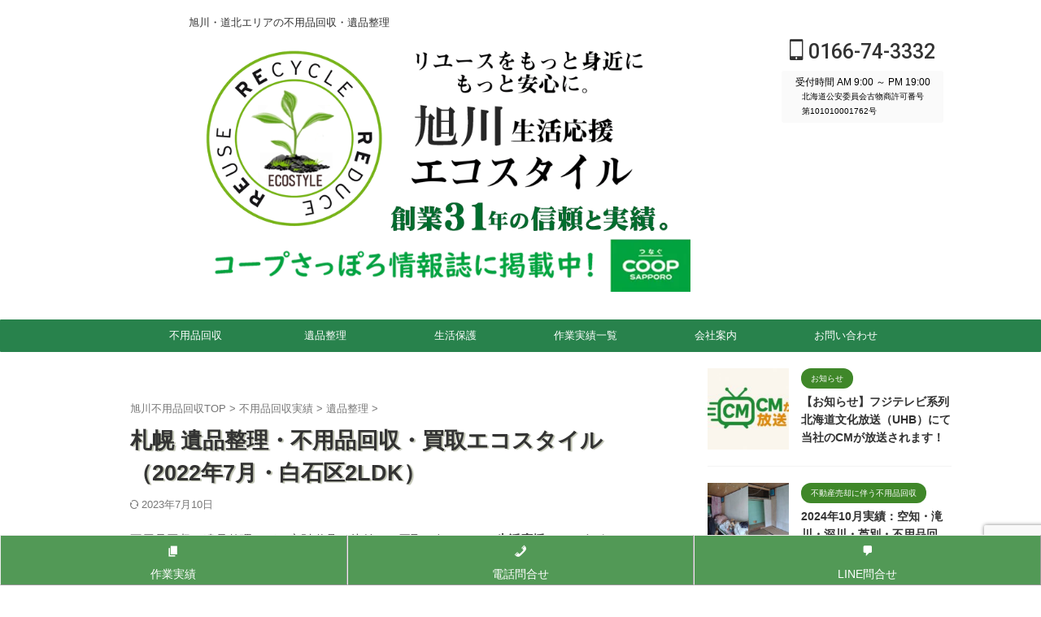

--- FILE ---
content_type: text/html; charset=UTF-8
request_url: https://asahikawa-ecostyle.com/case/9588/
body_size: 20079
content:

<!DOCTYPE html>
<!--[if lt IE 7]>
<html class="ie6" lang="ja"> <![endif]-->
<!--[if IE 7]>
<html class="i7" lang="ja"> <![endif]-->
<!--[if IE 8]>
<html class="ie" lang="ja"> <![endif]-->
<!--[if gt IE 8]><!-->
<html lang="ja" class="s-navi-right s-navi-search-overlay ">
	<!--<![endif]-->
	<head prefix="og: http://ogp.me/ns# fb: http://ogp.me/ns/fb# article: http://ogp.me/ns/article#">
		
	<!-- Global site tag (gtag.js) - Google Analytics -->
	<script async src="https://www.googletagmanager.com/gtag/js?id=UA-22551011-1"></script>
	<script>
	  window.dataLayer = window.dataLayer || [];
	  function gtag(){dataLayer.push(arguments);}
	  gtag('js', new Date());

	  gtag('config', 'UA-22551011-1');
	</script>
			<meta charset="UTF-8" >
		<meta name="viewport" content="width=device-width,initial-scale=1.0,user-scalable=no,viewport-fit=cover">
		<meta name="format-detection" content="telephone=no" >
		<meta name="referrer" content="no-referrer-when-downgrade"/>

		
		<link rel="alternate" type="application/rss+xml" title="旭川生活応援エコスタイル RSS Feed" href="https://asahikawa-ecostyle.com/feed/" />
		<link rel="pingback" href="https://asahikawa-ecostyle.com/web/xmlrpc.php" >
		<!--[if lt IE 9]>
		<script src="https://asahikawa-ecostyle.com/web/wp-content/themes/affinger/js/html5shiv.js"></script>
		<![endif]-->
				<meta name='robots' content='index, follow, max-image-preview:large, max-snippet:-1, max-video-preview:-1' />

	<!-- This site is optimized with the Yoast SEO plugin v25.6 - https://yoast.com/wordpress/plugins/seo/ -->
	<title>札幌 遺品整理・不用品回収・買取エコスタイル（2022年7月・白石区2LDK） - 札幌遺品整理・家片付け・リサイクル買取 エコスタイル</title>
	<link rel="canonical" href="https://asahikawa-ecostyle.com/case/9588/" />
	<meta property="og:locale" content="ja_JP" />
	<meta property="og:type" content="article" />
	<meta property="og:title" content="札幌 遺品整理・不用品回収・買取エコスタイル（2022年7月・白石区2LDK） - 札幌遺品整理・家片付け・リサイクル買取 エコスタイル" />
	<meta property="og:description" content="不用品回収・遺品整理など、家財道具の片付け・買取を行っている生活応援エコスタイル」です。今回は札幌市白石区で2LDKの遺品整理にともなう片付け作業を札幌市環境事業公社とさせて頂きました。 自分たちの手 ..." />
	<meta property="og:url" content="https://asahikawa-ecostyle.com/case/9588/" />
	<meta property="og:site_name" content="旭川生活応援エコスタイル" />
	<meta property="article:published_time" content="2022-07-29T15:59:44+00:00" />
	<meta property="article:modified_time" content="2023-07-10T05:43:44+00:00" />
	<meta property="og:image" content="https://asahikawa-ecostyle.com/web/wp-content/uploads/2022/07/77075.jpg" />
	<meta property="og:image:width" content="960" />
	<meta property="og:image:height" content="1706" />
	<meta property="og:image:type" content="image/jpeg" />
	<meta name="author" content="ecostyleweb" />
	<meta name="twitter:card" content="summary_large_image" />
	<meta name="twitter:label1" content="執筆者" />
	<meta name="twitter:data1" content="ecostyleweb" />
	<script type="application/ld+json" class="yoast-schema-graph">{"@context":"https://schema.org","@graph":[{"@type":"Article","@id":"https://asahikawa-ecostyle.com/case/9588/#article","isPartOf":{"@id":"https://asahikawa-ecostyle.com/case/9588/"},"author":{"name":"ecostyleweb","@id":"https://asahikawa-ecostyle.com/#/schema/person/3dfbbe803134ef04411d8ef1c7305892"},"headline":"札幌 遺品整理・不用品回収・買取エコスタイル（2022年7月・白石区2LDK）","datePublished":"2022-07-29T15:59:44+00:00","dateModified":"2023-07-10T05:43:44+00:00","mainEntityOfPage":{"@id":"https://asahikawa-ecostyle.com/case/9588/"},"wordCount":32,"commentCount":0,"publisher":{"@id":"https://asahikawa-ecostyle.com/#organization"},"image":{"@id":"https://asahikawa-ecostyle.com/case/9588/#primaryimage"},"thumbnailUrl":"https://asahikawa-ecostyle.com/web/wp-content/uploads/2022/07/77075.jpg","keywords":["札幌市白石区","集合住宅 マンション アパート"],"articleSection":["遺品整理"],"inLanguage":"ja","potentialAction":[{"@type":"CommentAction","name":"Comment","target":["https://asahikawa-ecostyle.com/case/9588/#respond"]}]},{"@type":"WebPage","@id":"https://asahikawa-ecostyle.com/case/9588/","url":"https://asahikawa-ecostyle.com/case/9588/","name":"札幌 遺品整理・不用品回収・買取エコスタイル（2022年7月・白石区2LDK） - 札幌遺品整理・家片付け・リサイクル買取 エコスタイル","isPartOf":{"@id":"https://asahikawa-ecostyle.com/#website"},"primaryImageOfPage":{"@id":"https://asahikawa-ecostyle.com/case/9588/#primaryimage"},"image":{"@id":"https://asahikawa-ecostyle.com/case/9588/#primaryimage"},"thumbnailUrl":"https://asahikawa-ecostyle.com/web/wp-content/uploads/2022/07/77075.jpg","datePublished":"2022-07-29T15:59:44+00:00","dateModified":"2023-07-10T05:43:44+00:00","breadcrumb":{"@id":"https://asahikawa-ecostyle.com/case/9588/#breadcrumb"},"inLanguage":"ja","potentialAction":[{"@type":"ReadAction","target":["https://asahikawa-ecostyle.com/case/9588/"]}]},{"@type":"ImageObject","inLanguage":"ja","@id":"https://asahikawa-ecostyle.com/case/9588/#primaryimage","url":"https://asahikawa-ecostyle.com/web/wp-content/uploads/2022/07/77075.jpg","contentUrl":"https://asahikawa-ecostyle.com/web/wp-content/uploads/2022/07/77075.jpg","width":960,"height":1706},{"@type":"BreadcrumbList","@id":"https://asahikawa-ecostyle.com/case/9588/#breadcrumb","itemListElement":[{"@type":"ListItem","position":1,"name":"ホーム","item":"https://asahikawa-ecostyle.com/"},{"@type":"ListItem","position":2,"name":"札幌 遺品整理・不用品回収・買取エコスタイル（2022年7月・白石区2LDK）"}]},{"@type":"WebSite","@id":"https://asahikawa-ecostyle.com/#website","url":"https://asahikawa-ecostyle.com/","name":"旭川生活応援エコスタイル","description":"旭川・道北エリアの不用品回収・遺品整理","publisher":{"@id":"https://asahikawa-ecostyle.com/#organization"},"potentialAction":[{"@type":"SearchAction","target":{"@type":"EntryPoint","urlTemplate":"https://asahikawa-ecostyle.com/?s={search_term_string}"},"query-input":{"@type":"PropertyValueSpecification","valueRequired":true,"valueName":"search_term_string"}}],"inLanguage":"ja"},{"@type":"Organization","@id":"https://asahikawa-ecostyle.com/#organization","name":"不用品回収・遺品整理・札幌エコスタイル","url":"https://asahikawa-ecostyle.com/","logo":{"@type":"ImageObject","inLanguage":"ja","@id":"https://asahikawa-ecostyle.com/#/schema/logo/image/","url":"https://asahikawa-ecostyle.com/web/wp-content/uploads/2023/06/27cc36af946d294337155022a1f3b892.png","contentUrl":"https://asahikawa-ecostyle.com/web/wp-content/uploads/2023/06/27cc36af946d294337155022a1f3b892.png","width":800,"height":327,"caption":"不用品回収・遺品整理・札幌エコスタイル"},"image":{"@id":"https://asahikawa-ecostyle.com/#/schema/logo/image/"}},{"@type":"Person","@id":"https://asahikawa-ecostyle.com/#/schema/person/3dfbbe803134ef04411d8ef1c7305892","name":"ecostyleweb","image":{"@type":"ImageObject","inLanguage":"ja","@id":"https://asahikawa-ecostyle.com/#/schema/person/image/","url":"https://secure.gravatar.com/avatar/6e759805a8fff25783f9be4acfc8f1e0?s=96&d=mm&r=g","contentUrl":"https://secure.gravatar.com/avatar/6e759805a8fff25783f9be4acfc8f1e0?s=96&d=mm&r=g","caption":"ecostyleweb"}}]}</script>
	<!-- / Yoast SEO plugin. -->


<link rel='dns-prefetch' href='//ajax.googleapis.com' />
<script type="text/javascript">
/* <![CDATA[ */
window._wpemojiSettings = {"baseUrl":"https:\/\/s.w.org\/images\/core\/emoji\/15.0.3\/72x72\/","ext":".png","svgUrl":"https:\/\/s.w.org\/images\/core\/emoji\/15.0.3\/svg\/","svgExt":".svg","source":{"concatemoji":"https:\/\/asahikawa-ecostyle.com\/web\/wp-includes\/js\/wp-emoji-release.min.js?ver=6.6.2"}};
/*! This file is auto-generated */
!function(i,n){var o,s,e;function c(e){try{var t={supportTests:e,timestamp:(new Date).valueOf()};sessionStorage.setItem(o,JSON.stringify(t))}catch(e){}}function p(e,t,n){e.clearRect(0,0,e.canvas.width,e.canvas.height),e.fillText(t,0,0);var t=new Uint32Array(e.getImageData(0,0,e.canvas.width,e.canvas.height).data),r=(e.clearRect(0,0,e.canvas.width,e.canvas.height),e.fillText(n,0,0),new Uint32Array(e.getImageData(0,0,e.canvas.width,e.canvas.height).data));return t.every(function(e,t){return e===r[t]})}function u(e,t,n){switch(t){case"flag":return n(e,"\ud83c\udff3\ufe0f\u200d\u26a7\ufe0f","\ud83c\udff3\ufe0f\u200b\u26a7\ufe0f")?!1:!n(e,"\ud83c\uddfa\ud83c\uddf3","\ud83c\uddfa\u200b\ud83c\uddf3")&&!n(e,"\ud83c\udff4\udb40\udc67\udb40\udc62\udb40\udc65\udb40\udc6e\udb40\udc67\udb40\udc7f","\ud83c\udff4\u200b\udb40\udc67\u200b\udb40\udc62\u200b\udb40\udc65\u200b\udb40\udc6e\u200b\udb40\udc67\u200b\udb40\udc7f");case"emoji":return!n(e,"\ud83d\udc26\u200d\u2b1b","\ud83d\udc26\u200b\u2b1b")}return!1}function f(e,t,n){var r="undefined"!=typeof WorkerGlobalScope&&self instanceof WorkerGlobalScope?new OffscreenCanvas(300,150):i.createElement("canvas"),a=r.getContext("2d",{willReadFrequently:!0}),o=(a.textBaseline="top",a.font="600 32px Arial",{});return e.forEach(function(e){o[e]=t(a,e,n)}),o}function t(e){var t=i.createElement("script");t.src=e,t.defer=!0,i.head.appendChild(t)}"undefined"!=typeof Promise&&(o="wpEmojiSettingsSupports",s=["flag","emoji"],n.supports={everything:!0,everythingExceptFlag:!0},e=new Promise(function(e){i.addEventListener("DOMContentLoaded",e,{once:!0})}),new Promise(function(t){var n=function(){try{var e=JSON.parse(sessionStorage.getItem(o));if("object"==typeof e&&"number"==typeof e.timestamp&&(new Date).valueOf()<e.timestamp+604800&&"object"==typeof e.supportTests)return e.supportTests}catch(e){}return null}();if(!n){if("undefined"!=typeof Worker&&"undefined"!=typeof OffscreenCanvas&&"undefined"!=typeof URL&&URL.createObjectURL&&"undefined"!=typeof Blob)try{var e="postMessage("+f.toString()+"("+[JSON.stringify(s),u.toString(),p.toString()].join(",")+"));",r=new Blob([e],{type:"text/javascript"}),a=new Worker(URL.createObjectURL(r),{name:"wpTestEmojiSupports"});return void(a.onmessage=function(e){c(n=e.data),a.terminate(),t(n)})}catch(e){}c(n=f(s,u,p))}t(n)}).then(function(e){for(var t in e)n.supports[t]=e[t],n.supports.everything=n.supports.everything&&n.supports[t],"flag"!==t&&(n.supports.everythingExceptFlag=n.supports.everythingExceptFlag&&n.supports[t]);n.supports.everythingExceptFlag=n.supports.everythingExceptFlag&&!n.supports.flag,n.DOMReady=!1,n.readyCallback=function(){n.DOMReady=!0}}).then(function(){return e}).then(function(){var e;n.supports.everything||(n.readyCallback(),(e=n.source||{}).concatemoji?t(e.concatemoji):e.wpemoji&&e.twemoji&&(t(e.twemoji),t(e.wpemoji)))}))}((window,document),window._wpemojiSettings);
/* ]]> */
</script>
<link rel='stylesheet' id='dashicons-css' href='https://asahikawa-ecostyle.com/web/wp-includes/css/dashicons.min.css?ver=6.6.2' type='text/css' media='all' />
<link rel='stylesheet' id='post-views-counter-frontend-css' href='https://asahikawa-ecostyle.com/web/wp-content/plugins/post-views-counter/css/frontend.min.css?ver=1.5.5' type='text/css' media='all' />
<style id='wp-emoji-styles-inline-css' type='text/css'>

	img.wp-smiley, img.emoji {
		display: inline !important;
		border: none !important;
		box-shadow: none !important;
		height: 1em !important;
		width: 1em !important;
		margin: 0 0.07em !important;
		vertical-align: -0.1em !important;
		background: none !important;
		padding: 0 !important;
	}
</style>
<link rel='stylesheet' id='wp-block-library-css' href='https://asahikawa-ecostyle.com/web/wp-includes/css/dist/block-library/style.min.css?ver=6.6.2' type='text/css' media='all' />
<style id='classic-theme-styles-inline-css' type='text/css'>
/*! This file is auto-generated */
.wp-block-button__link{color:#fff;background-color:#32373c;border-radius:9999px;box-shadow:none;text-decoration:none;padding:calc(.667em + 2px) calc(1.333em + 2px);font-size:1.125em}.wp-block-file__button{background:#32373c;color:#fff;text-decoration:none}
</style>
<style id='global-styles-inline-css' type='text/css'>
:root{--wp--preset--aspect-ratio--square: 1;--wp--preset--aspect-ratio--4-3: 4/3;--wp--preset--aspect-ratio--3-4: 3/4;--wp--preset--aspect-ratio--3-2: 3/2;--wp--preset--aspect-ratio--2-3: 2/3;--wp--preset--aspect-ratio--16-9: 16/9;--wp--preset--aspect-ratio--9-16: 9/16;--wp--preset--color--black: #000000;--wp--preset--color--cyan-bluish-gray: #abb8c3;--wp--preset--color--white: #ffffff;--wp--preset--color--pale-pink: #f78da7;--wp--preset--color--vivid-red: #cf2e2e;--wp--preset--color--luminous-vivid-orange: #ff6900;--wp--preset--color--luminous-vivid-amber: #fcb900;--wp--preset--color--light-green-cyan: #eefaff;--wp--preset--color--vivid-green-cyan: #00d084;--wp--preset--color--pale-cyan-blue: #8ed1fc;--wp--preset--color--vivid-cyan-blue: #0693e3;--wp--preset--color--vivid-purple: #9b51e0;--wp--preset--color--soft-red: #e92f3d;--wp--preset--color--light-grayish-red: #fdf0f2;--wp--preset--color--vivid-yellow: #ffc107;--wp--preset--color--very-pale-yellow: #fffde7;--wp--preset--color--very-light-gray: #fafafa;--wp--preset--color--very-dark-gray: #313131;--wp--preset--color--original-color-a: #43a047;--wp--preset--color--original-color-b: #795548;--wp--preset--color--original-color-c: #ec407a;--wp--preset--color--original-color-d: #9e9d24;--wp--preset--gradient--vivid-cyan-blue-to-vivid-purple: linear-gradient(135deg,rgba(6,147,227,1) 0%,rgb(155,81,224) 100%);--wp--preset--gradient--light-green-cyan-to-vivid-green-cyan: linear-gradient(135deg,rgb(122,220,180) 0%,rgb(0,208,130) 100%);--wp--preset--gradient--luminous-vivid-amber-to-luminous-vivid-orange: linear-gradient(135deg,rgba(252,185,0,1) 0%,rgba(255,105,0,1) 100%);--wp--preset--gradient--luminous-vivid-orange-to-vivid-red: linear-gradient(135deg,rgba(255,105,0,1) 0%,rgb(207,46,46) 100%);--wp--preset--gradient--very-light-gray-to-cyan-bluish-gray: linear-gradient(135deg,rgb(238,238,238) 0%,rgb(169,184,195) 100%);--wp--preset--gradient--cool-to-warm-spectrum: linear-gradient(135deg,rgb(74,234,220) 0%,rgb(151,120,209) 20%,rgb(207,42,186) 40%,rgb(238,44,130) 60%,rgb(251,105,98) 80%,rgb(254,248,76) 100%);--wp--preset--gradient--blush-light-purple: linear-gradient(135deg,rgb(255,206,236) 0%,rgb(152,150,240) 100%);--wp--preset--gradient--blush-bordeaux: linear-gradient(135deg,rgb(254,205,165) 0%,rgb(254,45,45) 50%,rgb(107,0,62) 100%);--wp--preset--gradient--luminous-dusk: linear-gradient(135deg,rgb(255,203,112) 0%,rgb(199,81,192) 50%,rgb(65,88,208) 100%);--wp--preset--gradient--pale-ocean: linear-gradient(135deg,rgb(255,245,203) 0%,rgb(182,227,212) 50%,rgb(51,167,181) 100%);--wp--preset--gradient--electric-grass: linear-gradient(135deg,rgb(202,248,128) 0%,rgb(113,206,126) 100%);--wp--preset--gradient--midnight: linear-gradient(135deg,rgb(2,3,129) 0%,rgb(40,116,252) 100%);--wp--preset--font-size--small: .8em;--wp--preset--font-size--medium: 20px;--wp--preset--font-size--large: 1.5em;--wp--preset--font-size--x-large: 42px;--wp--preset--font-size--st-regular: 1em;--wp--preset--font-size--huge: 3em;--wp--preset--spacing--20: 0.44rem;--wp--preset--spacing--30: 0.67rem;--wp--preset--spacing--40: 1rem;--wp--preset--spacing--50: 1.5rem;--wp--preset--spacing--60: 2.25rem;--wp--preset--spacing--70: 3.38rem;--wp--preset--spacing--80: 5.06rem;--wp--preset--shadow--natural: 6px 6px 9px rgba(0, 0, 0, 0.2);--wp--preset--shadow--deep: 12px 12px 50px rgba(0, 0, 0, 0.4);--wp--preset--shadow--sharp: 6px 6px 0px rgba(0, 0, 0, 0.2);--wp--preset--shadow--outlined: 6px 6px 0px -3px rgba(255, 255, 255, 1), 6px 6px rgba(0, 0, 0, 1);--wp--preset--shadow--crisp: 6px 6px 0px rgba(0, 0, 0, 1);}:where(.is-layout-flex){gap: 0.5em;}:where(.is-layout-grid){gap: 0.5em;}body .is-layout-flex{display: flex;}.is-layout-flex{flex-wrap: wrap;align-items: center;}.is-layout-flex > :is(*, div){margin: 0;}body .is-layout-grid{display: grid;}.is-layout-grid > :is(*, div){margin: 0;}:where(.wp-block-columns.is-layout-flex){gap: 2em;}:where(.wp-block-columns.is-layout-grid){gap: 2em;}:where(.wp-block-post-template.is-layout-flex){gap: 1.25em;}:where(.wp-block-post-template.is-layout-grid){gap: 1.25em;}.has-black-color{color: var(--wp--preset--color--black) !important;}.has-cyan-bluish-gray-color{color: var(--wp--preset--color--cyan-bluish-gray) !important;}.has-white-color{color: var(--wp--preset--color--white) !important;}.has-pale-pink-color{color: var(--wp--preset--color--pale-pink) !important;}.has-vivid-red-color{color: var(--wp--preset--color--vivid-red) !important;}.has-luminous-vivid-orange-color{color: var(--wp--preset--color--luminous-vivid-orange) !important;}.has-luminous-vivid-amber-color{color: var(--wp--preset--color--luminous-vivid-amber) !important;}.has-light-green-cyan-color{color: var(--wp--preset--color--light-green-cyan) !important;}.has-vivid-green-cyan-color{color: var(--wp--preset--color--vivid-green-cyan) !important;}.has-pale-cyan-blue-color{color: var(--wp--preset--color--pale-cyan-blue) !important;}.has-vivid-cyan-blue-color{color: var(--wp--preset--color--vivid-cyan-blue) !important;}.has-vivid-purple-color{color: var(--wp--preset--color--vivid-purple) !important;}.has-black-background-color{background-color: var(--wp--preset--color--black) !important;}.has-cyan-bluish-gray-background-color{background-color: var(--wp--preset--color--cyan-bluish-gray) !important;}.has-white-background-color{background-color: var(--wp--preset--color--white) !important;}.has-pale-pink-background-color{background-color: var(--wp--preset--color--pale-pink) !important;}.has-vivid-red-background-color{background-color: var(--wp--preset--color--vivid-red) !important;}.has-luminous-vivid-orange-background-color{background-color: var(--wp--preset--color--luminous-vivid-orange) !important;}.has-luminous-vivid-amber-background-color{background-color: var(--wp--preset--color--luminous-vivid-amber) !important;}.has-light-green-cyan-background-color{background-color: var(--wp--preset--color--light-green-cyan) !important;}.has-vivid-green-cyan-background-color{background-color: var(--wp--preset--color--vivid-green-cyan) !important;}.has-pale-cyan-blue-background-color{background-color: var(--wp--preset--color--pale-cyan-blue) !important;}.has-vivid-cyan-blue-background-color{background-color: var(--wp--preset--color--vivid-cyan-blue) !important;}.has-vivid-purple-background-color{background-color: var(--wp--preset--color--vivid-purple) !important;}.has-black-border-color{border-color: var(--wp--preset--color--black) !important;}.has-cyan-bluish-gray-border-color{border-color: var(--wp--preset--color--cyan-bluish-gray) !important;}.has-white-border-color{border-color: var(--wp--preset--color--white) !important;}.has-pale-pink-border-color{border-color: var(--wp--preset--color--pale-pink) !important;}.has-vivid-red-border-color{border-color: var(--wp--preset--color--vivid-red) !important;}.has-luminous-vivid-orange-border-color{border-color: var(--wp--preset--color--luminous-vivid-orange) !important;}.has-luminous-vivid-amber-border-color{border-color: var(--wp--preset--color--luminous-vivid-amber) !important;}.has-light-green-cyan-border-color{border-color: var(--wp--preset--color--light-green-cyan) !important;}.has-vivid-green-cyan-border-color{border-color: var(--wp--preset--color--vivid-green-cyan) !important;}.has-pale-cyan-blue-border-color{border-color: var(--wp--preset--color--pale-cyan-blue) !important;}.has-vivid-cyan-blue-border-color{border-color: var(--wp--preset--color--vivid-cyan-blue) !important;}.has-vivid-purple-border-color{border-color: var(--wp--preset--color--vivid-purple) !important;}.has-vivid-cyan-blue-to-vivid-purple-gradient-background{background: var(--wp--preset--gradient--vivid-cyan-blue-to-vivid-purple) !important;}.has-light-green-cyan-to-vivid-green-cyan-gradient-background{background: var(--wp--preset--gradient--light-green-cyan-to-vivid-green-cyan) !important;}.has-luminous-vivid-amber-to-luminous-vivid-orange-gradient-background{background: var(--wp--preset--gradient--luminous-vivid-amber-to-luminous-vivid-orange) !important;}.has-luminous-vivid-orange-to-vivid-red-gradient-background{background: var(--wp--preset--gradient--luminous-vivid-orange-to-vivid-red) !important;}.has-very-light-gray-to-cyan-bluish-gray-gradient-background{background: var(--wp--preset--gradient--very-light-gray-to-cyan-bluish-gray) !important;}.has-cool-to-warm-spectrum-gradient-background{background: var(--wp--preset--gradient--cool-to-warm-spectrum) !important;}.has-blush-light-purple-gradient-background{background: var(--wp--preset--gradient--blush-light-purple) !important;}.has-blush-bordeaux-gradient-background{background: var(--wp--preset--gradient--blush-bordeaux) !important;}.has-luminous-dusk-gradient-background{background: var(--wp--preset--gradient--luminous-dusk) !important;}.has-pale-ocean-gradient-background{background: var(--wp--preset--gradient--pale-ocean) !important;}.has-electric-grass-gradient-background{background: var(--wp--preset--gradient--electric-grass) !important;}.has-midnight-gradient-background{background: var(--wp--preset--gradient--midnight) !important;}.has-small-font-size{font-size: var(--wp--preset--font-size--small) !important;}.has-medium-font-size{font-size: var(--wp--preset--font-size--medium) !important;}.has-large-font-size{font-size: var(--wp--preset--font-size--large) !important;}.has-x-large-font-size{font-size: var(--wp--preset--font-size--x-large) !important;}
:where(.wp-block-post-template.is-layout-flex){gap: 1.25em;}:where(.wp-block-post-template.is-layout-grid){gap: 1.25em;}
:where(.wp-block-columns.is-layout-flex){gap: 2em;}:where(.wp-block-columns.is-layout-grid){gap: 2em;}
:root :where(.wp-block-pullquote){font-size: 1.5em;line-height: 1.6;}
</style>
<link rel='stylesheet' id='contact-form-7-css' href='https://asahikawa-ecostyle.com/web/wp-content/plugins/contact-form-7/includes/css/styles.css?ver=6.0.6' type='text/css' media='all' />
<link rel='stylesheet' id='twenty20-css' href='https://asahikawa-ecostyle.com/web/wp-content/plugins/twenty20/assets/css/twenty20.css?ver=2.0.4' type='text/css' media='all' />
<link rel='stylesheet' id='st-kaiwa-style-css' href='https://asahikawa-ecostyle.com/web/wp-content/plugins/st-kaiwa/assets/css/style.php?ver=20180521' type='text/css' media='all' />
<link rel='stylesheet' id='normalize-css' href='https://asahikawa-ecostyle.com/web/wp-content/themes/affinger/css/normalize.css?ver=1.5.9' type='text/css' media='all' />
<link rel='stylesheet' id='st_svg-css' href='https://asahikawa-ecostyle.com/web/wp-content/themes/affinger/st_svg/style.css?ver=6.6.2' type='text/css' media='all' />
<link rel='stylesheet' id='slick-css' href='https://asahikawa-ecostyle.com/web/wp-content/themes/affinger/vendor/slick/slick.css?ver=1.8.0' type='text/css' media='all' />
<link rel='stylesheet' id='slick-theme-css' href='https://asahikawa-ecostyle.com/web/wp-content/themes/affinger/vendor/slick/slick-theme.css?ver=1.8.0' type='text/css' media='all' />
<link rel='stylesheet' id='fonts-googleapis-roboto500-css' href='//fonts.googleapis.com/css2?family=Roboto%3Awght%40500&#038;display=swap&#038;ver=6.6.2' type='text/css' media='all' />
<link rel='stylesheet' id='style-css' href='https://asahikawa-ecostyle.com/web/wp-content/themes/affinger/style.css?ver=6.6.2' type='text/css' media='all' />
<link rel='stylesheet' id='child-style-css' href='https://asahikawa-ecostyle.com/web/wp-content/themes/affinger-child/style.css?ver=6.6.2' type='text/css' media='all' />
<link rel='stylesheet' id='single-css' href='https://asahikawa-ecostyle.com/web/wp-content/themes/affinger/st-rankcss.php' type='text/css' media='all' />
<link rel='stylesheet' id='st-themecss-css' href='https://asahikawa-ecostyle.com/web/wp-content/themes/affinger/st-themecss-loader.php?ver=6.6.2' type='text/css' media='all' />
<script type="text/javascript" src="//ajax.googleapis.com/ajax/libs/jquery/1.11.3/jquery.min.js?ver=1.11.3" id="jquery-js"></script>
<link rel="https://api.w.org/" href="https://asahikawa-ecostyle.com/wp-json/" /><link rel="alternate" title="JSON" type="application/json" href="https://asahikawa-ecostyle.com/wp-json/wp/v2/posts/9588" /><link rel='shortlink' href='https://asahikawa-ecostyle.com/?p=9588' />
<link rel="alternate" title="oEmbed (JSON)" type="application/json+oembed" href="https://asahikawa-ecostyle.com/wp-json/oembed/1.0/embed?url=https%3A%2F%2Fasahikawa-ecostyle.com%2Fcase%2F9588%2F" />
<link rel="alternate" title="oEmbed (XML)" type="text/xml+oembed" href="https://asahikawa-ecostyle.com/wp-json/oembed/1.0/embed?url=https%3A%2F%2Fasahikawa-ecostyle.com%2Fcase%2F9588%2F&#038;format=xml" />
<meta name="viewport" content="initial-scale=1, viewport-fit=cover">
<meta name="robots" content="index, follow" />
<link href="https://fonts.googleapis.com/icon?family=Material+Icons" rel="stylesheet">
<meta name="thumbnail" content="https://asahikawa-ecostyle.com/web/wp-content/uploads/2022/07/77075.jpg">
<meta name="google-site-verification" content="iJpqJC9r0b1Ie0obNFfpAJEaheu6nlXG60LqwSCo9Ck" />
<meta name="msvalidate.01" content="DBD46AF58BF874BEF48AE66501A13F9D" />
<link rel="canonical" href="https://asahikawa-ecostyle.com/case/9588/" />
<link rel="icon" href="https://asahikawa-ecostyle.com/web/wp-content/uploads/2022/10/cropped-dg-32x32.png" sizes="32x32" />
<link rel="icon" href="https://asahikawa-ecostyle.com/web/wp-content/uploads/2022/10/cropped-dg-192x192.png" sizes="192x192" />
<link rel="apple-touch-icon" href="https://asahikawa-ecostyle.com/web/wp-content/uploads/2022/10/cropped-dg-180x180.png" />
<meta name="msapplication-TileImage" content="https://asahikawa-ecostyle.com/web/wp-content/uploads/2022/10/cropped-dg-270x270.png" />
		<style type="text/css" id="wp-custom-css">
			/**manga***************/
.su-spoiler-title{border:1px solid gray;font-size:1.1em!important;background-color:#a0bba5;color:#ffffff;}




.su-spoiler-style-default>.su-spoiler-content{
	padding:0em 0 0em 0px!important;
	
	
}
/*****************/

#header-l{
	max-width: 617px;
margin: 0 auto;}
#header-r {

  min-height: 280px;
}

/*株メニューボーダー*/
.fixed-bottom-menu-item {
    border: outset 1px;
}

.iframe-wrapper {
    position: relative;
    padding-bottom: 56.25%; /* アスペクト比16:9の場合 */
    padding-top: 0px;
    height: 0;
    overflow: hidden;
    margin-bottom: 2rem; /* YouTubeの下に余白をつける */
}
.iframe-wrapper iframe {
    position: absolute;
    top: 0;
    left: 0;
    width: 100%;
    height: 100%;
}

.video {
  padding-top: 56.25%;
  position: relative;
  width: 100%;
margin-bottom:1em;
}

.video iframe {
   height: 100%;
   left: 0;
   position: absolute;
   top: 0;
   width: 100%;
}


.top-hakodatelink{text-decoration:none;
    /*コレ*/border: 1px solid #8ab64f;
    /*コレ*/border-radius: 80px;
    display: inline-block;
    padding: 0.6em 0.6em 0.6em 0.6em;
line-height:1.0em;
    box-sizing: border-box;
    background: #fff;
    color: #333;
    text-decoration: none;
    text-align: left;
    margin: 0px auto 4px;
width:17%;

	
	font-size:0.9em;
font-weight:bold;
	white-space: nowrap;
}

.top-hakodatelink span{font-weight:normal;
font-size:0.7em;
    color: #333;
line-height:0.1em;
white-space: nowrap;
}
.nodeco:hover{color:#000;}


/*買取ジャンルボックス*/
.kaitorijanrumenu a{color:#000;text-decoration:none;display:block;}


.post h2,.post h3,.post h4{clear:both;}

.text-success {
    color: #468847;
}
.lead {
    margin-bottom: 20px;
    font-size: 21px;
    font-weight: 200;
    line-height: 30px;
}

.post h1,.post h2,.post h3,.post h4,.post h5{
text-shadow: 2px 1px 1px #BEC2B1;
	}
.h2modoki, .post h2:not(.st-css-no){
background: url("xhttps://asahikawa-ecostyle.com/web/images/site/2016/05/ecoicon.png") no-repeat scroll 0 0 transparent;
xpadding-left:2em;
}

.post ul.img-box:not(.toc_list):not(.st_toc_list):not(.children):not(.slick-dots):not(.st-pvm-nav-list) {
    list-style-type: none!important;}

.post ul.img-box li{list-sytle-type:none!important;}
.post ul.img-box img{
display:block;
}


/*買取実績の個別アイテム*/
.post ul.img-box {text-align:center;}
.post ul.img-box img {
    display: block;
    margin-right: auto;
    margin-left: auto;
}

.post ul.flexitem{ display: flex;margin: 0 0 0 0 0;padding: 0 0 0 0 ;}


.inul{
	list-style-type: none;
}



/*リストスタイル消し*/
body .page .2clbox ul.2clboxul li.inul{
list-style-type:none!important;
}


.post ul.flexitem li{
	list-style-type:none!important;
}



.menuctrlBox .menuLink li{
width:23%;

border:2px solid ;
font-size: 90％;
margin-right:5px;
padding:0!important;
background-color: #63820A!important;
}
.menuctrlBox .menuLink li a{
padding:2px 5px 4px!important;
display: block;
color: #F5FC8C;
background-position: 1px 4px;
}
.menuctrlBox #cycle li a{
background-image: url(https://asahikawa-ecostyle.com/web/images/site/2013/12/cycleMenu.gif);
background-repeat: no-repeat;
padding-left:54px!important;
}
.menuctrlBox .menuLink li a:hover,.menuctrlBox .menuLink li.current a{
background-color: #F5FC8C;
color: green;
}
/*チェックボックス*/

.bord-darkyellow .st-square-checkbox li{
text-shadow: 2px 1px 1px #ffffff;
}


/*改行させないコード*/
.bfb_btn{
	    white-space: nowrap;
	
}


.img-polaroid{

    background:#000;
    border:solid #fff;
    border-width:6px 6px 20px 6px;
    box-shadow:1px 1px 5px #333;
    -webkit-box-shadow:1px 1px 5px #333;
    -moz-box-shadow:1px 1px 5px #333;
width:90%;
    height:auto;
}


.text-red{COLOR:darkred;}


.line-gray {background: linear-gradient(transparent 60%, #e7e7e7 0%);}
.maruck li span{font-weight:bold;}
.maruck li span,.line-yellow {background: linear-gradient(transparent 60%, #F6E96F 0%);}


.st-square-checkbox{border:3px solid #eee;padding:0.5em 1em;}

/*関連アイコン*/
.st-cardbox-t .st-card-title-head{background-color:darkred!important;}


/*注意ボックス*/
.attentionbox{background:#ffebee;border-color:#ef9a9a;border-width:2px;border-radius:5px;margin: 25px 0 25px 0;}
.attentionbox .attentionboxp{color:#ef5350;font-weight:bold;text-shadow: #fff 3px 0px 0px, #fff 2.83487px 0.981584px 0px, #fff 2.35766px 1.85511px 0px, #fff 1.62091px 2.52441px 0px, #fff 0.705713px 2.91581px 0px, #fff -0.287171px 2.98622px 0px, #fff -1.24844px 2.72789px 0px, #fff -2.07227px 2.16926px 0px, #fff -2.66798px 1.37182px 0px, #fff -2.96998px 0.42336px 0px, #fff -2.94502px -0.571704px 0px, #fff -2.59586px -1.50383px 0px, #fff -1.96093px -2.27041px 0px, #fff -1.11013px -2.78704px 0px, #fff -0.137119px -2.99686px 0px, #fff 0.850987px -2.87677px 0px, #fff 1.74541px -2.43999px 0px, #fff 2.44769px -1.73459px 0px, #fff 2.88051px -0.838246px 0px;}

table tr.cktitle2 td{width:8em;}

.side-bn-link{
display:block;
border:3px solid #cfdfb7!important;
margin-bottom:0.8em;
}



/*media Queries PCサイズ（960px）以上で適応したいCSS - PCのみ
---------------------------------------------------------------------------------------------------*/
@media print, screen and (min-width: 960px) {
.video iframe {height: 219px;}
.top-hakodatelink{display:none;}

}		</style>
				
<!-- OGP -->

<meta property="og:type" content="article">
<meta property="og:title" content="札幌 遺品整理・不用品回収・買取エコスタイル（2022年7月・白石区2LDK）">
<meta property="og:url" content="https://asahikawa-ecostyle.com/case/9588/">
<meta property="og:description" content="不用品回収・遺品整理など、家財道具の片付け・買取を行っている生活応援エコスタイル」です。今回は札幌市白石区で2LDKの遺品整理にともなう片付け作業を札幌市環境事業公社とさせて頂きました。 自分たちの手">
<meta property="og:site_name" content="旭川生活応援エコスタイル">
<meta property="og:image" content="https://asahikawa-ecostyle.com/web/wp-content/uploads/2022/07/77075.jpg">


	<meta property="article:published_time" content="2022-07-30T00:59:44+09:00" />
		<meta property="article:author" content="ecostyleweb" />

<!-- /OGP -->
		


<script>
	(function (window, document, $, undefined) {
		'use strict';

		var SlideBox = (function () {
			/**
			 * @param $element
			 *
			 * @constructor
			 */
			function SlideBox($element) {
				this._$element = $element;
			}

			SlideBox.prototype.$content = function () {
				return this._$element.find('[data-st-slidebox-content]');
			};

			SlideBox.prototype.$toggle = function () {
				return this._$element.find('[data-st-slidebox-toggle]');
			};

			SlideBox.prototype.$icon = function () {
				return this._$element.find('[data-st-slidebox-icon]');
			};

			SlideBox.prototype.$text = function () {
				return this._$element.find('[data-st-slidebox-text]');
			};

			SlideBox.prototype.is_expanded = function () {
				return !!(this._$element.filter('[data-st-slidebox-expanded="true"]').length);
			};

			SlideBox.prototype.expand = function () {
				var self = this;

				this.$content().slideDown()
					.promise()
					.then(function () {
						var $icon = self.$icon();
						var $text = self.$text();

						$icon.removeClass($icon.attr('data-st-slidebox-icon-collapsed'))
							.addClass($icon.attr('data-st-slidebox-icon-expanded'))

						$text.text($text.attr('data-st-slidebox-text-expanded'))

						self._$element.removeClass('is-collapsed')
							.addClass('is-expanded');

						self._$element.attr('data-st-slidebox-expanded', 'true');
					});
			};

			SlideBox.prototype.collapse = function () {
				var self = this;

				this.$content().slideUp()
					.promise()
					.then(function () {
						var $icon = self.$icon();
						var $text = self.$text();

						$icon.removeClass($icon.attr('data-st-slidebox-icon-expanded'))
							.addClass($icon.attr('data-st-slidebox-icon-collapsed'))

						$text.text($text.attr('data-st-slidebox-text-collapsed'))

						self._$element.removeClass('is-expanded')
							.addClass('is-collapsed');

						self._$element.attr('data-st-slidebox-expanded', 'false');
					});
			};

			SlideBox.prototype.toggle = function () {
				if (this.is_expanded()) {
					this.collapse();
				} else {
					this.expand();
				}
			};

			SlideBox.prototype.add_event_listeners = function () {
				var self = this;

				this.$toggle().on('click', function (event) {
					self.toggle();
				});
			};

			SlideBox.prototype.initialize = function () {
				this.add_event_listeners();
			};

			return SlideBox;
		}());

		function on_ready() {
			var slideBoxes = [];

			$('[data-st-slidebox]').each(function () {
				var $element = $(this);
				var slideBox = new SlideBox($element);

				slideBoxes.push(slideBox);

				slideBox.initialize();
			});

			return slideBoxes;
		}

		$(on_ready);
	}(window, window.document, jQuery));
</script>


<script>
	(function (window, document, $, undefined) {
		'use strict';

		$(function(){
			/* 第一階層のみの目次にクラスを挿入 */
			$("#toc_container:not(:has(ul ul))").addClass("only-toc");
			/* アコーディオンメニュー内のカテゴリーにクラス追加 */
			$(".st-ac-box ul:has(.cat-item)").each(function(){
				$(this).addClass("st-ac-cat");
			});
		});
	}(window, window.document, jQuery));
</script>

<script>
	(function (window, document, $, undefined) {
		'use strict';

		$(function(){
									$('.st-star').parent('.rankh4').css('padding-bottom','5px'); // スターがある場合のランキング見出し調整
		});
	}(window, window.document, jQuery));
</script>



	<script>
		(function (window, document, $, undefined) {
			'use strict';

			$(function() {
				$('.is-style-st-paragraph-kaiwa').wrapInner('<span class="st-paragraph-kaiwa-text">');
			});
		}(window, window.document, jQuery));
	</script>

	<script>
		(function (window, document, $, undefined) {
			'use strict';

			$(function() {
				$('.is-style-st-paragraph-kaiwa-b').wrapInner('<span class="st-paragraph-kaiwa-text">');
			});
		}(window, window.document, jQuery));
	</script>

<script>
	/* Gutenbergスタイルを調整 */
	(function (window, document, $, undefined) {
		'use strict';

		$(function() {
			$( '[class^="is-style-st-paragraph-"],[class*=" is-style-st-paragraph-"]' ).wrapInner( '<span class="st-noflex"></span>' );
		});
	}(window, window.document, jQuery));
</script>




			</head>
	<body class="post-template-default single single-post postid-9588 single-format-standard single-cat-15 not-front-page" >				<div id="st-ami">
				<div id="wrapper" class="" ontouchstart="">
				<div id="wrapper-in">

					

<header id="">
	<div id="header-full">
		<div id="headbox-bg">
			<div id="headbox">

					<nav id="s-navi" class="pcnone" data-st-nav data-st-nav-type="normal">
		<dl class="acordion is-active" data-st-nav-primary>
			<dt class="trigger">
				<p class="acordion_button"><span class="op op-menu has-text"><i class="st-fa st-svg-menu"></i></span></p>

				
									<div id="st-mobile-logo"></div>
				
				<!-- 追加メニュー -->
				
				<!-- 追加メニュー2 -->
				
			</dt>

			<dd class="acordion_tree">
				<div class="acordion_tree_content">

					
					<div class="menu-%e3%82%b9%e3%83%9e%e3%83%9b%e7%94%a8%e3%82%b9%e3%83%a9%e3%82%a4%e3%83%89menu-container"><ul id="menu-%e3%82%b9%e3%83%9e%e3%83%9b%e7%94%a8%e3%82%b9%e3%83%a9%e3%82%a4%e3%83%89menu" class="menu"><li id="menu-item-6973" class="menu-item menu-item-type-custom menu-item-object-custom menu-item-home menu-item-6973"><a href="https://asahikawa-ecostyle.com"><span class="menu-item-label">ホーム</span></a></li>
<li id="menu-item-6972" class="menu-item menu-item-type-custom menu-item-object-custom menu-item-6972"><a href="https://asahikawa-ecostyle.com/contact.html"><span class="menu-item-label">お見積り・お問い合わせ</span></a></li>
<li id="menu-item-6982" class="menu-item menu-item-type-post_type menu-item-object-page menu-item-6982"><a href="https://asahikawa-ecostyle.com/case/5336/"><span class="menu-item-label">旭川不用品回収</span></a></li>
<li id="menu-item-6976" class="menu-item menu-item-type-post_type menu-item-object-page menu-item-6976"><a href="https://asahikawa-ecostyle.com/memento/"><span class="menu-item-label">旭川 遺品整理</span></a></li>
<li id="menu-item-6983" class="menu-item menu-item-type-post_type menu-item-object-page menu-item-6983"><a href="https://asahikawa-ecostyle.com/company/"><span class="menu-item-label">会社案内</span></a></li>
<li id="menu-item-6984" class="menu-item menu-item-type-post_type menu-item-object-page menu-item-6984"><a href="https://asahikawa-ecostyle.com/privacy-policy.html"><span class="menu-item-label">個人情報保護方針</span></a></li>
</ul></div>
					<div class="clear"></div>

					
				</div>
			</dd>

					</dl>

					</nav>

									<div id="header-l">
						
						<div id="st-text-logo">
							
    
		
			<!-- キャプション -->
			
				          		 	 <p class="descr sitenametop">
           		     	旭川・道北エリアの不用品回収・遺品整理           			 </p>
				
			
			<!-- ロゴ又はブログ名 -->
			          		  <p class="sitename"><a href="https://asahikawa-ecostyle.com/">
              		  							<img class="sitename-bottom" src="https://asahikawa-ecostyle.com/web/wp-content/uploads/2026/01/asahikawa.png" width="800" height="412" alt="旭川生活応援エコスタイル">               		           		  </a></p>
        				<!-- ロゴ又はブログ名ここまで -->

		
	
						</div>
					</div><!-- /#header-l -->
				
				<div id="header-r" class="smanone">
					<p class="head-telno"><a href="tel:0166-74-3332"><i class="st-fa st-svg-mobile"></i>&nbsp;0166-74-3332</a></p>

	
		<div id="st_custom_html_widget-15" class="widget_text headbox widget_st_custom_html_widget">
		
		<div class="textwidget custom-html-widget">
			受付時間 AM 9:00 ～ PM 19:00<br>
<small style="text-align: left;display:inline-block;">北海道公安委員会古物商許可番号<br>
第101010001762号</small>


		</div>

		</div>
						</div><!-- /#header-r -->

			</div><!-- /#headbox -->
		</div><!-- /#headbox-bg clearfix -->

		
					<div id="st-header-top-widgets-box">
				<div class="st-content-width">
					
		<div id="st_custom_html_widget-19" class="widget_text top-content widget_st_custom_html_widget">
		
		<div class="textwidget custom-html-widget">
				<a class="top-hakodatelink nodeco" href="https://sapporo-ecostyle.com/"><b style="">札幌店</b><br><span>HPリンク</span></a>
<a class="top-hakodatelink" href="https://hakodate-ecostyle.com/">函館店<br><span>HPリンク</span></a>
<a class="top-hakodatelink nodeco" href="https://kutchan-ecostyle.com/" style="min-width:5em;">倶知安店<br><span>HPリンク</span></a>
<a class="top-hakodatelink nodeco" href="https://takikawa-ecostyle.com/" style="min-width:8em;">滝川/深川店<br><span>HPリンク</span></a>
<a class="top-hakodatelink nodeco" href="https://kitami-ecostyle.com" style="min-width:8em;">北見・網走店<br><span>HPリンク</span></a>
<a class="top-hakodatelink nodeco" href="#" style="min-width:10em;">北広島/恵庭/千歳店<br><span>近日OPEN</span></a>
<a class="top-hakodatelink nodeco" href="#">帯広店<br><span>近日OPEN</span></a>
<a class="top-hakodatelink nodeco" href="#">釧路店<br><span>近日OPEN</span></a>
		</div>

		</div>
						</div>
			</div>
		
		
		
			

			<div id="gazou-wide">
					<div id="st-menubox">
			<div id="st-menuwide">
				<nav class="smanone clearfix"><ul id="menu-pc%e3%82%b0%e3%83%ad%e3%83%bc%e3%83%90%e3%83%ab" class="menu"><li id="menu-item-7261" class="menu-item menu-item-type-custom menu-item-object-custom menu-item-7261"><a href="https://asahikawa-ecostyle.com/total-katazuke.html">不用品回収</a></li>
<li id="menu-item-5064" class="menu-item menu-item-type-post_type menu-item-object-page menu-item-5064"><a href="https://asahikawa-ecostyle.com/memento/">遺品整理</a></li>
<li id="menu-item-12022" class="menu-item menu-item-type-post_type menu-item-object-page menu-item-12022"><a href="https://asahikawa-ecostyle.com/seikatsuhogo">生活保護</a></li>
<li id="menu-item-7259" class="menu-item menu-item-type-custom menu-item-object-custom menu-item-7259"><a href="https://asahikawa-ecostyle.com/category/case/">作業実績一覧</a></li>
<li id="menu-item-5060" class="menu-item menu-item-type-post_type menu-item-object-page menu-item-5060"><a href="https://asahikawa-ecostyle.com/company/">会社案内</a></li>
<li id="menu-item-6147" class="menu-item menu-item-type-post_type menu-item-object-page menu-item-6147"><a href="https://asahikawa-ecostyle.com/contact.html">お問い合わせ</a></li>
</ul></nav>			</div>
		</div>
										<div id="st-headerbox">
						<div id="st-header">
						</div>
					</div>
									</div>
		
	</div><!-- #header-full -->

	





</header>

					<div id="content-w">

						
						
	
			<div id="st-header-post-under-box" class="st-header-post-no-data "
		     style="">
			<div class="st-dark-cover">
							</div>
		</div>
	
<div id="content" class="clearfix">
	<div id="contentInner">
		<main>
			<article>
									<div id="post-9588" class="st-post post-9588 post type-post status-publish format-standard has-post-thumbnail hentry category-15 tag-109 tag-88">
				
					
																
																		<div id="custom_html-9" class="widget_text st-widgets-box post-widgets-top widget_custom_html"><div class="textwidget custom-html-widget"></div></div>											
					<!--ぱんくず -->
											<div
							id="breadcrumb">
							<ol itemscope itemtype="http://schema.org/BreadcrumbList">
								<li itemprop="itemListElement" itemscope itemtype="http://schema.org/ListItem">
									<a href="https://asahikawa-ecostyle.com" itemprop="item">
										<span itemprop="name">旭川不用品回収TOP</span>
									</a>
									&gt;
									<meta itemprop="position" content="1"/>
								</li>

								
																	<li itemprop="itemListElement" itemscope itemtype="http://schema.org/ListItem">
										<a href="https://asahikawa-ecostyle.com/category/case/" itemprop="item">
											<span
												itemprop="name">不用品回収実績</span>
										</a>
										&gt;
										<meta itemprop="position" content="2"/>
									</li>
																										<li itemprop="itemListElement" itemscope itemtype="http://schema.org/ListItem">
										<a href="https://asahikawa-ecostyle.com/category/case/%e9%81%ba%e5%93%81%e6%95%b4%e7%90%86/" itemprop="item">
											<span
												itemprop="name">遺品整理</span>
										</a>
										&gt;
										<meta itemprop="position" content="3"/>
									</li>
																								</ol>

													</div>
										<!--/ ぱんくず -->

					<!--ループ開始 -->
															
																								
						<h1 class="entry-title">札幌 遺品整理・不用品回収・買取エコスタイル（2022年7月・白石区2LDK）</h1>

						
	<div class="blogbox ">
		<p><span class="kdate">
													<i class="st-fa st-svg-refresh"></i><time class="updated" datetime="2023-07-10T14:43:44+0900">2023年7月10日</time>
						</span></p>
	</div>
					
					
					
					<div class="mainbox">
						<div id="nocopy" ><!-- コピー禁止エリアここから -->
							
							
							
							<div class="entry-content">
								<p>不用品回収・遺品整理など、家財道具の片付け・買取を行っている<span class="ymarker-s">生活応援エコスタイル</span>」です。今回は<span class="ymarker-s">札幌市白石区で2LDKの遺品整理にともなう片付け作業を札幌市環境事業公社と</span>させて頂きました。</p>
<p>自分たちの手だけでは運べない・捨てられない「家財道具・生前整理」「分別がわからない粗大ごみ」など、プロの手で適切に処分・回収いたします。</p>
<h2>札幌マンション・アパート不用品回収・買取（2022年7月・白石区2LDK）</h2>
<p><img fetchpriority="high" decoding="async" class="aligncenter size-full wp-image-9589" src="https://asahikawa-ecostyle.com/web/wp-content/uploads/2022/07/01-7.jpg" alt="" width="744" height="1123" srcset="https://asahikawa-ecostyle.com/web/wp-content/uploads/2022/07/01-7.jpg 744w, https://asahikawa-ecostyle.com/web/wp-content/uploads/2022/07/01-7-199x300.jpg 199w, https://asahikawa-ecostyle.com/web/wp-content/uploads/2022/07/01-7-678x1024.jpg 678w" sizes="(max-width: 744px) 100vw, 744px" /> <img decoding="async" class="aligncenter size-full wp-image-9590" src="https://asahikawa-ecostyle.com/web/wp-content/uploads/2022/07/02-7.jpg" alt="" width="744" height="1123" srcset="https://asahikawa-ecostyle.com/web/wp-content/uploads/2022/07/02-7.jpg 744w, https://asahikawa-ecostyle.com/web/wp-content/uploads/2022/07/02-7-199x300.jpg 199w, https://asahikawa-ecostyle.com/web/wp-content/uploads/2022/07/02-7-678x1024.jpg 678w" sizes="(max-width: 744px) 100vw, 744px" /></p>
<div class="clip-memobox " style="background:#FFF3E0;color:#000000;"><div class="clip-fonticon" style="color:#FFA726;border-color:#FFA726;"><i class="st-fa fa-lightbulb-o st-css-no" aria-hidden="true"></i></div><div class="clip-memotext"><p style="color:#000000;">不動産会社様・物件オーナー様からのご依頼もお待ちしております。</p></div></div>


<div class="st-kaiwa-box clearfix st-kaiwa st-kaiwa-5502 st-kaiwa-ecostyle">
			<div class="st-kaiwa-face">
							<img decoding="async" width="60" height="60" src="https://asahikawa-ecostyle.com/web/wp-content/uploads/2020/06/2022-03-31_11h51_08-60x60.jpg" class="attachment-st_kaiwa_image size-st_kaiwa_image wp-post-image" alt="" srcset="https://asahikawa-ecostyle.com/web/wp-content/uploads/2020/06/2022-03-31_11h51_08-60x60.jpg 60w, https://asahikawa-ecostyle.com/web/wp-content/uploads/2020/06/2022-03-31_11h51_08-150x150.jpg 150w" sizes="(max-width: 60px) 100vw, 60px" />										<div class="st-kaiwa-face-name">生活応援エコスタイル</div>
					</div>
		<div class="st-kaiwa-area">
			<div class="st-kaiwa-hukidashi">不要品回収・買取・片付け処分は<span class="ymarker-s"><span class="hutoaka">現場数を数多く経験している会社</span>に頼むのが一番。生活応援エコスタイルはお見積り無料！ぜひご相談ください！</span></div>
		</div>
	</div>

<p><img decoding="async" class="aligncenter size-full wp-image-7592" src="https://asahikawa-ecostyle.com/web/wp-content/uploads/2021/06/roots-min.jpg" alt="北海道の家の丸ごと処分のご依頼は生活応援エコスタイルへ" width="1124" height="325" srcset="https://asahikawa-ecostyle.com/web/wp-content/uploads/2021/06/roots-min.jpg 1124w, https://asahikawa-ecostyle.com/web/wp-content/uploads/2021/06/roots-min-300x87.jpg 300w, https://asahikawa-ecostyle.com/web/wp-content/uploads/2021/06/roots-min-1024x296.jpg 1024w, https://asahikawa-ecostyle.com/web/wp-content/uploads/2021/06/roots-min-768x222.jpg 768w" sizes="(max-width: 1124px) 100vw, 1124px" /></p>
<a href="tel:0166743332"><img decoding="async" src="https://asahikawa-ecostyle.com/web/wp-content/uploads/2023/11/asahikawatel.webp" class="aligncenter size-full wp-image-798" /></a>





<h2>札幌市白石区の不用品回収実績</h2>



	<div class="kanren shortcode-kanren  "
	     data-st-load-more-content data-st-load-more-id="b003d852-9a9c-49bc-8dff-0925f1031a59">
		
			
						
			<dl class="clearfix">
				<dt><a href="https://asahikawa-ecostyle.com/case/11255/">
						
															<img decoding="async" width="150" height="150" src="https://asahikawa-ecostyle.com/web/wp-content/uploads/2023/06/a39eaec74ca689b93933ddaa0bc1f60f-150x150.jpg" class="attachment-st_thumb150 size-st_thumb150 wp-post-image" alt="" srcset="https://asahikawa-ecostyle.com/web/wp-content/uploads/2023/06/a39eaec74ca689b93933ddaa0bc1f60f-150x150.jpg 150w, https://asahikawa-ecostyle.com/web/wp-content/uploads/2023/06/a39eaec74ca689b93933ddaa0bc1f60f-60x60.jpg 60w" sizes="(max-width: 150px) 100vw, 150px" />							
											</a></dt>
				<dd>
					
	
	<p class="st-catgroup itiran-category">
		<a href="https://asahikawa-ecostyle.com/category/case/%e3%83%ac%e3%83%b3%e3%82%bf%e3%83%ab%e5%80%89%e5%ba%ab%e3%83%bb%e3%83%ac%e3%83%b3%e3%82%bf%e3%83%ab%e7%89%a9%e7%bd%ae/" title="View all posts in レンタル倉庫・レンタル物置" rel="category tag"><span class="catname st-catid94">レンタル倉庫・レンタル物置</span></a>	</p>

					<h5 class="kanren-t"><a href="https://asahikawa-ecostyle.com/case/11255/">札幌レンタル倉庫・レンタル物置・不用品回収（2023年6月・札幌市白石区）</a></h5>

					
						<div class="st-excerpt smanone">
		<p>札幌市内全域で不用品回収・遺品整理を行っている「生活応援エコスタイル」です。 今回は札幌市白石区のレンタル倉庫２つの片付け作業をさせて頂きました。 作業スタッフは4名・作業時間3時間でした。レンタル倉 &#8230; </p>
	</div>

					
				</dd>
			</dl>
		
			
						
			<dl class="clearfix">
				<dt><a href="https://asahikawa-ecostyle.com/case/10588/">
						
															<img decoding="async" width="150" height="150" src="https://asahikawa-ecostyle.com/web/wp-content/uploads/2023/03/20164f4f0784f7cb1b45a20359b24023-2-150x150.jpg" class="attachment-st_thumb150 size-st_thumb150 wp-post-image" alt="" srcset="https://asahikawa-ecostyle.com/web/wp-content/uploads/2023/03/20164f4f0784f7cb1b45a20359b24023-2-150x150.jpg 150w, https://asahikawa-ecostyle.com/web/wp-content/uploads/2023/03/20164f4f0784f7cb1b45a20359b24023-2-60x60.jpg 60w" sizes="(max-width: 150px) 100vw, 150px" />							
											</a></dt>
				<dd>
					
	
	<p class="st-catgroup itiran-category">
		<a href="https://asahikawa-ecostyle.com/category/case/" title="View all posts in 不用品回収実績" rel="category tag"><span class="catname st-catid13">不用品回収実績</span></a>	</p>

					<h5 class="kanren-t"><a href="https://asahikawa-ecostyle.com/case/10588/">アパート・マンション・不用品回収・リサイクル買取（2023年3月・札幌市白石区）</a></h5>

					
						<div class="st-excerpt smanone">
		<p>札幌市内全域で不用品回収・遺品整理を行っている「生活応援エコスタイル」です。今回は札幌市白石区でマンション2LDKの不用品回収と家電の買取をさせて頂きました)。スタッフ2名・作業時間30分でした。 家 &#8230; </p>
	</div>

					
				</dd>
			</dl>
		
			
						
			<dl class="clearfix">
				<dt><a href="https://asahikawa-ecostyle.com/ihin/10478/">
						
															<img decoding="async" width="150" height="150" src="https://asahikawa-ecostyle.com/web/wp-content/uploads/2023/03/aa2d575692d0ba34d35fad92922a8272-150x150.jpg" class="attachment-st_thumb150 size-st_thumb150 wp-post-image" alt="" srcset="https://asahikawa-ecostyle.com/web/wp-content/uploads/2023/03/aa2d575692d0ba34d35fad92922a8272-150x150.jpg 150w, https://asahikawa-ecostyle.com/web/wp-content/uploads/2023/03/aa2d575692d0ba34d35fad92922a8272-60x60.jpg 60w" sizes="(max-width: 150px) 100vw, 150px" />							
											</a></dt>
				<dd>
					
	
	<p class="st-catgroup itiran-category">
		<a href="https://asahikawa-ecostyle.com/category/case/%e9%81%ba%e5%93%81%e6%95%b4%e7%90%86/" title="View all posts in 遺品整理" rel="category tag"><span class="catname st-catid15">遺品整理</span></a>	</p>

					<h5 class="kanren-t"><a href="https://asahikawa-ecostyle.com/ihin/10478/">札幌市白石区賃貸アパートでの遺品整理（2023年3月）</a></h5>

					
						<div class="st-excerpt smanone">
		<p>札幌を拠点に不用品回収・遺品整理を行っている「生活応援エコスタイル」です。 今回は遠方にお住まいの親族からの御依頼で札幌市白石区の賃貸マンション1LDKの遺品整理をさせて頂きました。 札幌市白石区賃貸 &#8230; </p>
	</div>

					
				</dd>
			</dl>
					</div>

	
<div class="post-views content-post post-9588 entry-meta load-static">
				<span class="post-views-icon dashicons dashicons-chart-bar"></span> <span class="post-views-label">Post Views:</span> <span class="post-views-count">538</span>
			</div>							</div>
						</div><!-- コピー禁止エリアここまで -->

												
					<div class="adbox">
				
							
	
									<div style="padding-top:10px;">
						
		
	
					</div>
							</div>
			

						
					</div><!-- .mainboxここまで -->

																
					
					
			<div class="st-copyurl-btn">
			<a href="#" rel="nofollow" data-st-copy-text="札幌 遺品整理・不用品回収・買取エコスタイル（2022年7月・白石区2LDK） / https://asahikawa-ecostyle.com/case/9588/"><i class="st-fa st-svg-clipboard"></i>この記事タイトルとURLをコピー</a>
		</div>
	
	<div class="sns st-sns-singular">
	<ul class="clearfix">
					<!--ツイートボタン-->
			<li class="twitter">
			<a rel="nofollow" onclick="window.open('//twitter.com/intent/tweet?url=https%3A%2F%2Fasahikawa-ecostyle.com%2Fcase%2F9588%2F&text=%E6%9C%AD%E5%B9%8C%20%E9%81%BA%E5%93%81%E6%95%B4%E7%90%86%E3%83%BB%E4%B8%8D%E7%94%A8%E5%93%81%E5%9B%9E%E5%8F%8E%E3%83%BB%E8%B2%B7%E5%8F%96%E3%82%A8%E3%82%B3%E3%82%B9%E3%82%BF%E3%82%A4%E3%83%AB%EF%BC%882022%E5%B9%B47%E6%9C%88%E3%83%BB%E7%99%BD%E7%9F%B3%E5%8C%BA2LDK%EF%BC%89&tw_p=tweetbutton', '', 'width=500,height=450'); return false;" title="twitter"><i class="st-fa st-svg-twitter"></i><span class="snstext " >Post</span></a>
			</li>
		
					<!--シェアボタン-->
			<li class="facebook">
			<a href="//www.facebook.com/sharer.php?src=bm&u=https%3A%2F%2Fasahikawa-ecostyle.com%2Fcase%2F9588%2F&t=%E6%9C%AD%E5%B9%8C%20%E9%81%BA%E5%93%81%E6%95%B4%E7%90%86%E3%83%BB%E4%B8%8D%E7%94%A8%E5%93%81%E5%9B%9E%E5%8F%8E%E3%83%BB%E8%B2%B7%E5%8F%96%E3%82%A8%E3%82%B3%E3%82%B9%E3%82%BF%E3%82%A4%E3%83%AB%EF%BC%882022%E5%B9%B47%E6%9C%88%E3%83%BB%E7%99%BD%E7%9F%B3%E5%8C%BA2LDK%EF%BC%89" target="_blank" rel="nofollow noopener" title="facebook"><i class="st-fa st-svg-facebook"></i><span class="snstext " >Share</span>
			</a>
			</li>
		
		
		
		
					<!--LINEボタン-->
			<li class="line">
			<a href="//line.me/R/msg/text/?%E6%9C%AD%E5%B9%8C%20%E9%81%BA%E5%93%81%E6%95%B4%E7%90%86%E3%83%BB%E4%B8%8D%E7%94%A8%E5%93%81%E5%9B%9E%E5%8F%8E%E3%83%BB%E8%B2%B7%E5%8F%96%E3%82%A8%E3%82%B3%E3%82%B9%E3%82%BF%E3%82%A4%E3%83%AB%EF%BC%882022%E5%B9%B47%E6%9C%88%E3%83%BB%E7%99%BD%E7%9F%B3%E5%8C%BA2LDK%EF%BC%89%0Ahttps%3A%2F%2Fasahikawa-ecostyle.com%2Fcase%2F9588%2F" target="_blank" rel="nofollow noopener" title="line"><i class="st-fa st-svg-line" aria-hidden="true"></i><span class="snstext" >LINE</span></a>
			</li>
		
		
					<!--URLコピーボタン-->
			<li class="share-copy">
			<a href="#" rel="nofollow" data-st-copy-text="札幌 遺品整理・不用品回収・買取エコスタイル（2022年7月・白石区2LDK） / https://asahikawa-ecostyle.com/case/9588/" title="urlcopy"><i class="st-fa st-svg-clipboard"></i><span class="snstext" >URLコピー</span></a>
			</li>
		
	</ul>

	</div>

											
											<p class="tagst">
							<i class="st-fa st-svg-folder-open-o" aria-hidden="true"></i>-<a href="https://asahikawa-ecostyle.com/category/case/%e9%81%ba%e5%93%81%e6%95%b4%e7%90%86/" rel="category tag">遺品整理</a><br/>
							<i class="st-fa st-svg-tags"></i>-<a href="https://asahikawa-ecostyle.com/tag/%e6%9c%ad%e5%b9%8c%e5%b8%82%e7%99%bd%e7%9f%b3%e5%8c%ba/" rel="tag">札幌市白石区</a>, <a href="https://asahikawa-ecostyle.com/tag/%e9%9b%86%e5%90%88%e4%bd%8f%e5%ae%85-%e3%83%9e%e3%83%b3%e3%82%b7%e3%83%a7%e3%83%b3-%e3%82%a2%e3%83%91%e3%83%bc%e3%83%88/" rel="tag">集合住宅 マンション アパート</a>						</p>
					
					<aside>
						<p class="author" style="display:none;"><a href="https://asahikawa-ecostyle.com/author/ecostyleweb/" title="ecostyleweb" class="vcard author"><span class="fn">author</span></a></p>
																		<!--ループ終了-->

						
						<!--関連記事-->
						
	
						<!--ページナビ-->
						
<div class="p-navi clearfix">

			<a class="st-prev-link" href="https://asahikawa-ecostyle.com/case/9582/">
			<p class="st-prev">
				<i class="st-svg st-svg-angle-right"></i>
									<img width="60" height="60" src="https://asahikawa-ecostyle.com/web/wp-content/uploads/2022/07/76677-60x60.jpg" class="attachment-60x60 size-60x60 wp-post-image" alt="" decoding="async" srcset="https://asahikawa-ecostyle.com/web/wp-content/uploads/2022/07/76677-60x60.jpg 60w, https://asahikawa-ecostyle.com/web/wp-content/uploads/2022/07/76677-150x150.jpg 150w" sizes="(max-width: 60px) 100vw, 60px" />								<span class="st-prev-title">札幌マンション・アパート不用品回収・買取（2022年7月・白石区）</span>
			</p>
		</a>
	
			<a class="st-next-link" href="https://asahikawa-ecostyle.com/case/ebetsu/kataduke/9593/">
			<p class="st-next">
				<span class="st-prev-title">岩見沢・江別・不用品回収・片付けエコスタイル（2022年7月・江別市）</span>
									<img width="60" height="60" src="https://asahikawa-ecostyle.com/web/wp-content/uploads/2022/07/01-8-60x60.jpg" class="attachment-60x60 size-60x60 wp-post-image" alt="" decoding="async" srcset="https://asahikawa-ecostyle.com/web/wp-content/uploads/2022/07/01-8-60x60.jpg 60w, https://asahikawa-ecostyle.com/web/wp-content/uploads/2022/07/01-8-150x150.jpg 150w" sizes="(max-width: 60px) 100vw, 60px" />								<i class="st-svg st-svg-angle-right"></i>
			</p>
		</a>
	</div>

					</aside>

				</div>
				<!--/post-->
			</article>
		</main>
	</div>
	<!-- /#contentInner -->
	

	
			<div id="side">
			<aside>
									<div class="side-topad">
													<div id="newentry_widget-3" class="side-widgets widget_newentry_widget"><div class="newentrybox"><div class="kanren ">
				
			
						
			<dl class="clearfix">
				<dt><a href="https://asahikawa-ecostyle.com/uhb-cm">
						
															<img width="150" height="150" src="https://asahikawa-ecostyle.com/web/wp-content/uploads/2025/09/2025-09-05_00h16_37-150x150.jpg" class="attachment-st_thumb150 size-st_thumb150 wp-post-image" alt="" decoding="async" srcset="https://asahikawa-ecostyle.com/web/wp-content/uploads/2025/09/2025-09-05_00h16_37-150x150.jpg 150w, https://asahikawa-ecostyle.com/web/wp-content/uploads/2025/09/2025-09-05_00h16_37-60x60.jpg 60w" sizes="(max-width: 150px) 100vw, 150px" />							
						
					</a></dt>
				<dd>
					
	
	<p class="st-catgroup itiran-category">
		<a href="https://asahikawa-ecostyle.com/category/news/" title="View all posts in お知らせ" rel="category tag"><span class="catname st-catid72">お知らせ</span></a>	</p>
					<h5 class="kanren-t"><a href="https://asahikawa-ecostyle.com/uhb-cm">【お知らせ】フジテレビ系列 北海道文化放送（UHB）にて当社のCMが放送されます！</a></h5>
										
					
				</dd>
			</dl>
		
			
						
			<dl class="clearfix">
				<dt><a href="https://asahikawa-ecostyle.com/2024%e5%b9%b410%e6%9c%88%e5%ae%9f%e7%b8%be%ef%bc%9a%e7%a9%ba%e7%9f%a5%e3%83%bb%e6%bb%9d%e5%b7%9d%e3%83%bb%e6%b7%b1%e5%b7%9d%e3%83%bb%e8%8a%a6%e5%88%a5%e3%83%bb%e4%b8%8d%e7%94%a8%e5%93%81%e5%9b%9e/">
						
															<img width="150" height="150" src="https://asahikawa-ecostyle.com/web/wp-content/uploads/2024/10/002-150x150.jpg" class="attachment-st_thumb150 size-st_thumb150 wp-post-image" alt="" decoding="async" srcset="https://asahikawa-ecostyle.com/web/wp-content/uploads/2024/10/002-150x150.jpg 150w, https://asahikawa-ecostyle.com/web/wp-content/uploads/2024/10/002-60x60.jpg 60w" sizes="(max-width: 150px) 100vw, 150px" />							
						
					</a></dt>
				<dd>
					
	
	<p class="st-catgroup itiran-category">
		<a href="https://asahikawa-ecostyle.com/category/case/estate/" title="View all posts in 不動産売却に伴う不用品回収" rel="category tag"><span class="catname st-catid80">不動産売却に伴う不用品回収</span></a>	</p>
					<h5 class="kanren-t"><a href="https://asahikawa-ecostyle.com/2024%e5%b9%b410%e6%9c%88%e5%ae%9f%e7%b8%be%ef%bc%9a%e7%a9%ba%e7%9f%a5%e3%83%bb%e6%bb%9d%e5%b7%9d%e3%83%bb%e6%b7%b1%e5%b7%9d%e3%83%bb%e8%8a%a6%e5%88%a5%e3%83%bb%e4%b8%8d%e7%94%a8%e5%93%81%e5%9b%9e/">2024年10月実績：空知・滝川・深川・芦別・不用品回収・片付けエコスタイル</a></h5>
										
					
				</dd>
			</dl>
		
			
						
			<dl class="clearfix">
				<dt><a href="https://asahikawa-ecostyle.com/%e3%80%90%e6%97%ad%e5%b7%9d%e5%b8%82%e3%80%91%e4%b8%80%e8%bb%92%e5%ae%b6%e8%a7%a3%e4%bd%93%e3%82%84%e5%a3%b2%e5%8d%b4%e3%81%ab%e4%bc%b4%e3%81%86%e3%83%bb%e4%b8%8d%e7%94%a8%e5%93%81%e5%9b%9e%e5%8f%8e/">
						
															<img width="150" height="150" src="https://asahikawa-ecostyle.com/web/wp-content/uploads/2023/12/case05-150x150.jpg" class="attachment-st_thumb150 size-st_thumb150 wp-post-image" alt="" decoding="async" srcset="https://asahikawa-ecostyle.com/web/wp-content/uploads/2023/12/case05-150x150.jpg 150w, https://asahikawa-ecostyle.com/web/wp-content/uploads/2023/12/case05-60x60.jpg 60w" sizes="(max-width: 150px) 100vw, 150px" />							
						
					</a></dt>
				<dd>
					
	
	<p class="st-catgroup itiran-category">
		<a href="https://asahikawa-ecostyle.com/category/case/" title="View all posts in 不用品回収実績" rel="category tag"><span class="catname st-catid13">不用品回収実績</span></a>	</p>
					<h5 class="kanren-t"><a href="https://asahikawa-ecostyle.com/%e3%80%90%e6%97%ad%e5%b7%9d%e5%b8%82%e3%80%91%e4%b8%80%e8%bb%92%e5%ae%b6%e8%a7%a3%e4%bd%93%e3%82%84%e5%a3%b2%e5%8d%b4%e3%81%ab%e4%bc%b4%e3%81%86%e3%83%bb%e4%b8%8d%e7%94%a8%e5%93%81%e5%9b%9e%e5%8f%8e/">【旭川市】一軒家解体や売却に伴う・不用品回収・買取・片付けサービス（2023年12月）</a></h5>
										
					
				</dd>
			</dl>
		
			
						
			<dl class="clearfix">
				<dt><a href="https://asahikawa-ecostyle.com/%e6%9c%ad%e5%b9%8c%e5%b8%82%e3%83%bb%e4%b8%80%e8%bb%92%e5%ae%b6%e5%a3%b2%e5%8d%b4%e3%83%bb%e8%a7%a3%e4%bd%93%e3%83%bb%e4%b8%8d%e7%94%a8%e5%93%81%e5%9b%9e%e5%8f%8e%e3%83%bb%e7%89%87%e4%bb%98%e3%81%91/">
						
															<img width="150" height="150" src="https://asahikawa-ecostyle.com/web/wp-content/uploads/2023/10/06-150x150.jpg" class="attachment-st_thumb150 size-st_thumb150 wp-post-image" alt="" decoding="async" srcset="https://asahikawa-ecostyle.com/web/wp-content/uploads/2023/10/06-150x150.jpg 150w, https://asahikawa-ecostyle.com/web/wp-content/uploads/2023/10/06-60x60.jpg 60w" sizes="(max-width: 150px) 100vw, 150px" />							
						
					</a></dt>
				<dd>
					
	
	<p class="st-catgroup itiran-category">
		<a href="https://asahikawa-ecostyle.com/category/case/estate/" title="View all posts in 不動産売却に伴う不用品回収" rel="category tag"><span class="catname st-catid80">不動産売却に伴う不用品回収</span></a>	</p>
					<h5 class="kanren-t"><a href="https://asahikawa-ecostyle.com/%e6%9c%ad%e5%b9%8c%e5%b8%82%e3%83%bb%e4%b8%80%e8%bb%92%e5%ae%b6%e5%a3%b2%e5%8d%b4%e3%83%bb%e8%a7%a3%e4%bd%93%e3%83%bb%e4%b8%8d%e7%94%a8%e5%93%81%e5%9b%9e%e5%8f%8e%e3%83%bb%e7%89%87%e4%bb%98%e3%81%91/">札幌市・一軒家売却・解体・不用品回収・片付けサービス（2023年10月）</a></h5>
										
					
				</dd>
			</dl>
		
			
						
			<dl class="clearfix">
				<dt><a href="https://asahikawa-ecostyle.com/case/11957/">
						
															<img width="150" height="150" src="https://asahikawa-ecostyle.com/web/wp-content/uploads/2023/10/9b6529a8013b692572168f4318851a91-150x150.jpg" class="attachment-st_thumb150 size-st_thumb150 wp-post-image" alt="不用品回収・片付けサービス・札幌市（2023年10月/札幌市中央区）" decoding="async" srcset="https://asahikawa-ecostyle.com/web/wp-content/uploads/2023/10/9b6529a8013b692572168f4318851a91-150x150.jpg 150w, https://asahikawa-ecostyle.com/web/wp-content/uploads/2023/10/9b6529a8013b692572168f4318851a91-60x60.jpg 60w" sizes="(max-width: 150px) 100vw, 150px" />							
						
					</a></dt>
				<dd>
					
	
	<p class="st-catgroup itiran-category">
		<a href="https://asahikawa-ecostyle.com/category/case/%e5%ae%b6%e7%89%87%e4%bb%98%e3%81%91%e5%87%a6%e5%88%86/" title="View all posts in 一軒家・戸建て片付け処分" rel="category tag"><span class="catname st-catid9">一軒家・戸建て片付け処分</span></a>	</p>
					<h5 class="kanren-t"><a href="https://asahikawa-ecostyle.com/case/11957/">不用品回収・片付けサービス・札幌市（2023年10月/札幌市中央区）</a></h5>
										
					
				</dd>
			</dl>
		
			
						
			<dl class="clearfix">
				<dt><a href="https://asahikawa-ecostyle.com/case/11945/">
						
															<img width="150" height="150" src="https://asahikawa-ecostyle.com/web/wp-content/uploads/2023/10/d9a65a919d0ae366fcb065676ec8d527-150x150.jpg" class="attachment-st_thumb150 size-st_thumb150 wp-post-image" alt="" decoding="async" srcset="https://asahikawa-ecostyle.com/web/wp-content/uploads/2023/10/d9a65a919d0ae366fcb065676ec8d527-150x150.jpg 150w, https://asahikawa-ecostyle.com/web/wp-content/uploads/2023/10/d9a65a919d0ae366fcb065676ec8d527-60x60.jpg 60w" sizes="(max-width: 150px) 100vw, 150px" />							
						
					</a></dt>
				<dd>
					
	
	<p class="st-catgroup itiran-category">
		<a href="https://asahikawa-ecostyle.com/category/case/mansion/" title="View all posts in 分譲マンション・アパート片付け処分" rel="category tag"><span class="catname st-catid11">分譲マンション・アパート片付け処分</span></a>	</p>
					<h5 class="kanren-t"><a href="https://asahikawa-ecostyle.com/case/11945/">アパート１棟・不用品回収の片付け作業（2023年10月/岩見沢市）</a></h5>
										
					
				</dd>
			</dl>
		
			
						
			<dl class="clearfix">
				<dt><a href="https://asahikawa-ecostyle.com/%e3%83%9e%e3%83%b3%e3%82%b7%e3%83%a7%e3%83%b3%e3%83%bb%e3%82%a2%e3%83%91%e3%83%bc%e3%83%88%e3%83%bb%e4%b8%8d%e7%94%a8%e5%93%81%e5%9b%9e%e5%8f%8e%e3%83%bb%e8%b2%b7%e5%8f%96%e3%83%bb%e6%9c%ad%e5%b9%8c-2/">
						
															<img width="150" height="150" src="https://asahikawa-ecostyle.com/web/wp-content/uploads/2023/10/b85cf7e3f81bae4e5f33e779ef7553dd-150x150.jpg" class="attachment-st_thumb150 size-st_thumb150 wp-post-image" alt="" decoding="async" srcset="https://asahikawa-ecostyle.com/web/wp-content/uploads/2023/10/b85cf7e3f81bae4e5f33e779ef7553dd-150x150.jpg 150w, https://asahikawa-ecostyle.com/web/wp-content/uploads/2023/10/b85cf7e3f81bae4e5f33e779ef7553dd-60x60.jpg 60w" sizes="(max-width: 150px) 100vw, 150px" />							
						
					</a></dt>
				<dd>
					
	
	<p class="st-catgroup itiran-category">
		<a href="https://asahikawa-ecostyle.com/category/case/" title="View all posts in 不用品回収実績" rel="category tag"><span class="catname st-catid13">不用品回収実績</span></a>	</p>
					<h5 class="kanren-t"><a href="https://asahikawa-ecostyle.com/%e3%83%9e%e3%83%b3%e3%82%b7%e3%83%a7%e3%83%b3%e3%83%bb%e3%82%a2%e3%83%91%e3%83%bc%e3%83%88%e3%83%bb%e4%b8%8d%e7%94%a8%e5%93%81%e5%9b%9e%e5%8f%8e%e3%83%bb%e8%b2%b7%e5%8f%96%e3%83%bb%e6%9c%ad%e5%b9%8c-2/">マンション・アパート・不用品回収・買取・札幌市（2023年10月/札幌市）</a></h5>
										
					
				</dd>
			</dl>
		
			
						
			<dl class="clearfix">
				<dt><a href="https://asahikawa-ecostyle.com/case/11902/">
						
															<img width="150" height="150" src="https://asahikawa-ecostyle.com/web/wp-content/uploads/2023/10/fe7b07aa1d0a6dc008879861af04bfbb-150x150.jpg" class="attachment-st_thumb150 size-st_thumb150 wp-post-image" alt="" decoding="async" srcset="https://asahikawa-ecostyle.com/web/wp-content/uploads/2023/10/fe7b07aa1d0a6dc008879861af04bfbb-150x150.jpg 150w, https://asahikawa-ecostyle.com/web/wp-content/uploads/2023/10/fe7b07aa1d0a6dc008879861af04bfbb-60x60.jpg 60w" sizes="(max-width: 150px) 100vw, 150px" />							
						
					</a></dt>
				<dd>
					
	
	<p class="st-catgroup itiran-category">
		<a href="https://asahikawa-ecostyle.com/category/case/roujinhome/" title="View all posts in 老人ホーム・介護施設" rel="category tag"><span class="catname st-catid17">老人ホーム・介護施設</span></a>	</p>
					<h5 class="kanren-t"><a href="https://asahikawa-ecostyle.com/case/11902/">老人ホーム・介護施設・札幌市・生活応援エコスタイル（2023年10月/札幌市）</a></h5>
										
					
				</dd>
			</dl>
		
			
						
			<dl class="clearfix">
				<dt><a href="https://asahikawa-ecostyle.com/case/11881/">
						
															<img width="150" height="150" src="https://asahikawa-ecostyle.com/web/wp-content/uploads/2023/10/c93f6a839c1bfda26b899f6ca0664b7e-150x150.jpg" class="attachment-st_thumb150 size-st_thumb150 wp-post-image" alt="" decoding="async" srcset="https://asahikawa-ecostyle.com/web/wp-content/uploads/2023/10/c93f6a839c1bfda26b899f6ca0664b7e-150x150.jpg 150w, https://asahikawa-ecostyle.com/web/wp-content/uploads/2023/10/c93f6a839c1bfda26b899f6ca0664b7e-60x60.jpg 60w" sizes="(max-width: 150px) 100vw, 150px" />							
						
					</a></dt>
				<dd>
					
	
	<p class="st-catgroup itiran-category">
		<a href="https://asahikawa-ecostyle.com/category/case/" title="View all posts in 不用品回収実績" rel="category tag"><span class="catname st-catid13">不用品回収実績</span></a>	</p>
					<h5 class="kanren-t"><a href="https://asahikawa-ecostyle.com/case/11881/">一軒家・戸建・札幌不用品回収エコスタイル（2023年10月/札幌市中央区）</a></h5>
										
					
				</dd>
			</dl>
		
			
						
			<dl class="clearfix">
				<dt><a href="https://asahikawa-ecostyle.com/case/11842/">
						
															<img width="150" height="150" src="https://asahikawa-ecostyle.com/web/wp-content/uploads/2023/09/25-150x150.jpg" class="attachment-st_thumb150 size-st_thumb150 wp-post-image" alt="" decoding="async" srcset="https://asahikawa-ecostyle.com/web/wp-content/uploads/2023/09/25-150x150.jpg 150w, https://asahikawa-ecostyle.com/web/wp-content/uploads/2023/09/25-60x60.jpg 60w" sizes="(max-width: 150px) 100vw, 150px" />							
						
					</a></dt>
				<dd>
					
	
	<p class="st-catgroup itiran-category">
		<a href="https://asahikawa-ecostyle.com/category/case/%e4%b8%8d%e7%94%a8%e5%93%81%e5%9b%9e%e5%8f%8e%e3%83%bb%e8%b2%b7%e5%8f%96/" title="View all posts in 不用品回収・買取" rel="category tag"><span class="catname st-catid34">不用品回収・買取</span></a>	</p>
					<h5 class="kanren-t"><a href="https://asahikawa-ecostyle.com/case/11842/">札幌・一軒家・戸建・解体・不用品回収・買取サービス（2023年9月/札幌市西区/戸建8LLDDKK）</a></h5>
										
					
				</dd>
			</dl>
					</div>
</div></div><div id="sidemenu2_widget-4" class="side-widgets widget_sidemenu2_widget"><nav><div id="sidebg"></div></nav></div><div id="sidemenu3_widget-2" class="side-widgets widget_sidemenu3_widget"><nav><div id="sidebg"><div class="st-pagelists"><ul id="menu-%e4%bc%9a%e7%a4%be%e6%a1%88%e5%86%85" class=""><li id="menu-item-5344" class="menu-item menu-item-type-post_type menu-item-object-page menu-item-has-children menu-item-5344"><a href="https://asahikawa-ecostyle.com/company/">会社案内</a>
<ul class="sub-menu">
	<li id="menu-item-10262" class="menu-item menu-item-type-custom menu-item-object-custom menu-item-10262"><a href="https://hakodate-ecostyle.com/">函館不用品回収は生活応援エコスタイル</a></li>
	<li id="menu-item-5342" class="menu-item menu-item-type-post_type menu-item-object-page menu-item-5342"><a href="https://asahikawa-ecostyle.com/chihou.html">不用品買取・回収</a></li>
	<li id="menu-item-5343" class="menu-item menu-item-type-post_type menu-item-object-page menu-item-5343"><a href="https://asahikawa-ecostyle.com/contact.html">お問い合わせ</a></li>
	<li id="menu-item-5345" class="menu-item menu-item-type-post_type menu-item-object-page menu-item-5345"><a href="https://asahikawa-ecostyle.com/privacy-policy.html">個人情報保護方針</a></li>
</ul>
</li>
</ul></div></div></nav></div>											</div>
				
													
									<div id="mybox">
													
		<div id="st_custom_html_widget-6" class="widget_text side-widgets widget_st_custom_html_widget">
		
		<div class="textwidget custom-html-widget">
			<ul class="st-box-btn st-pc-show-4 ">
<li style=""><a href="https://asahikawa-ecostyle.com/contact.html" style="" ><i class="st-fa fa-envelope-o st-css-no" aria-hidden="true" style=""></i> <div class="st-box-btn-text-wrap"><p class="st-box-btn-text" style="font-size:90%;font-weight:bold;"> メールでの画像添付はこちら </p>  </div> </a></li>
</ul>		</div>

		</div>
													</div>
				
				<div id="scrollad">
										
																				</div>
			</aside>
		</div>
		<!-- /#side -->
	
	
	
	</div>
<!--/#content -->
</div><!-- /contentw -->



<footer>
	<div id="footer">
		<div id="footer-wrapper">
			<div id="footer-in">
				
									<div id="st-footer-logo-wrapper">
						<!-- フッターのメインコンテンツ -->

	<div id="st-text-logo">

		
							<p class="footer-description st-text-logo-top">
					<a href="https://asahikawa-ecostyle.com/">旭川・道北エリアの不用品回収・遺品整理</a>
				</p>
			
			<h3 class="footerlogo st-text-logo-bottom">
				<!-- ロゴ又はブログ名 -->
									<a href="https://asahikawa-ecostyle.com/">
				
											<img src="https://asahikawa-ecostyle.com/web/wp-content/uploads/2026/01/asahikawa.png" width="800" height="412" alt="旭川生活応援エコスタイル">					
									</a>
							</h3>

		
	</div>


	<div class="st-footer-tel">
		<p class="head-telno"><a href="tel:0166-74-3332"><i class="st-fa st-svg-mobile"></i>&nbsp;0166-74-3332</a></p>

	
		<div id="st_custom_html_widget-15" class="widget_text headbox widget_st_custom_html_widget">
		
		<div class="textwidget custom-html-widget">
			受付時間 AM 9:00 ～ PM 19:00<br>
<small style="text-align: left;display:inline-block;">北海道公安委員会古物商許可番号<br>
第101010001762号</small>


		</div>

		</div>
			</div>
					</div>
				
				<p class="copyr"><small>&copy; 2026 旭川生活応援エコスタイル</small></p>			</div>
		</div><!-- /#footer-wrapper -->
	</div><!-- /#footer -->
</footer>
</div>
<!-- /#wrapperin -->
</div>
<!-- /#wrapper -->
</div><!-- /#st-ami -->

<div id="fixed-bottom-menu">
	<div class="fixed-bottom-menu-container">
					<div class="fixed-bottom-menu-item">
						<a href="https://asahikawa-ecostyle.com/category/case/">
					<span class="dashicons dashicons-admin-page"></span>
				<br>
		<span class="fixed-bottom-menu-text">作業実績</span>
		</a>
					</div>
						<div class="fixed-bottom-menu-item">
						<a href="tel:0166743332">
					<span class="dashicons dashicons-phone"></span>
				<br>
		<span class="fixed-bottom-menu-text">電話問合せ</span>
		</a>
					</div>
						<div class="fixed-bottom-menu-item">
						<a href="https://page.line.me/?accountId=301yaltt">
					<span class="dashicons dashicons-admin-comments"></span>
				<br>
		<span class="fixed-bottom-menu-text">LINE問合せ</span>
		</a>
					</div>
				</div>
</div>
<script>

</script><link rel='stylesheet' id='fixed-bottom-menu-css' href='https://asahikawa-ecostyle.com/web/wp-content/plugins/fixed-bottom-menu/template/fixedbottommenu.css?ver=1.00' type='text/css' media='all' />
<style id='fixed-bottom-menu-inline-css' type='text/css'>

#fixed-bottom-menu {
  line-height: 3.6rem;
  z-index: 100;
}
.fixed-bottom-menu-text {
  font-size: 14px;
}
.fixed-bottom-menu-container {
  background-color: #529956;
}
.fixed-bottom-menu-item {
  -webkit-flex-basis: 33.333333333333%;
  -ms-flex-preferred-size: 33.333333333333%;
  flex-basis: 33.333333333333%;
}
.fixed-bottom-menu-item a {
  color: #ffffff;
  padding-top: 0.55rem;
  line-height: 1.6rem;
}
.fixed-bottom-menu-item a:hover {
  color: #007068;
}
@media( min-width: 1300px ) {
  #fixed-bottom-menu {
	display: none;
  }
}

</style>
<script type="text/javascript" src="https://asahikawa-ecostyle.com/web/wp-includes/js/comment-reply.min.js?ver=6.6.2" id="comment-reply-js" async="async" data-wp-strategy="async"></script>
<script type="text/javascript" src="https://asahikawa-ecostyle.com/web/wp-includes/js/dist/hooks.min.js?ver=2810c76e705dd1a53b18" id="wp-hooks-js"></script>
<script type="text/javascript" src="https://asahikawa-ecostyle.com/web/wp-includes/js/dist/i18n.min.js?ver=5e580eb46a90c2b997e6" id="wp-i18n-js"></script>
<script type="text/javascript" id="wp-i18n-js-after">
/* <![CDATA[ */
wp.i18n.setLocaleData( { 'text direction\u0004ltr': [ 'ltr' ] } );
/* ]]> */
</script>
<script type="text/javascript" src="https://asahikawa-ecostyle.com/web/wp-content/plugins/contact-form-7/includes/swv/js/index.js?ver=6.0.6" id="swv-js"></script>
<script type="text/javascript" id="contact-form-7-js-translations">
/* <![CDATA[ */
( function( domain, translations ) {
	var localeData = translations.locale_data[ domain ] || translations.locale_data.messages;
	localeData[""].domain = domain;
	wp.i18n.setLocaleData( localeData, domain );
} )( "contact-form-7", {"translation-revision-date":"2025-04-11 06:42:50+0000","generator":"GlotPress\/4.0.1","domain":"messages","locale_data":{"messages":{"":{"domain":"messages","plural-forms":"nplurals=1; plural=0;","lang":"ja_JP"},"This contact form is placed in the wrong place.":["\u3053\u306e\u30b3\u30f3\u30bf\u30af\u30c8\u30d5\u30a9\u30fc\u30e0\u306f\u9593\u9055\u3063\u305f\u4f4d\u7f6e\u306b\u7f6e\u304b\u308c\u3066\u3044\u307e\u3059\u3002"],"Error:":["\u30a8\u30e9\u30fc:"]}},"comment":{"reference":"includes\/js\/index.js"}} );
/* ]]> */
</script>
<script type="text/javascript" id="contact-form-7-js-before">
/* <![CDATA[ */
var wpcf7 = {
    "api": {
        "root": "https:\/\/asahikawa-ecostyle.com\/wp-json\/",
        "namespace": "contact-form-7\/v1"
    }
};
/* ]]> */
</script>
<script type="text/javascript" src="https://asahikawa-ecostyle.com/web/wp-content/plugins/contact-form-7/includes/js/index.js?ver=6.0.6" id="contact-form-7-js"></script>
<script type="text/javascript" src="https://asahikawa-ecostyle.com/web/wp-content/plugins/twenty20/assets/js/jquery.event.move.js?ver=2.0.4" id="twenty20-eventmove-js"></script>
<script type="text/javascript" src="https://asahikawa-ecostyle.com/web/wp-content/plugins/twenty20/assets/js/jquery.twenty20.js?ver=2.0.4" id="twenty20-js"></script>
<script type="text/javascript" id="twenty20-js-after">
/* <![CDATA[ */
    jQuery(function($) {
      // Re-init any uninitialized containers
      function checkUninitialized() {
        $(".twentytwenty-container:not([data-twenty20-init])").each(function() {
          var $container = $(this);
          if($container.find("img").length === 2) {
            $container.trigger("twenty20-init");
          }
        });
      }
      
      // Check periodically for the first few seconds
      var checkInterval = setInterval(checkUninitialized, 500);
      setTimeout(function() {
        clearInterval(checkInterval);
      }, 5000);
    });
  
/* ]]> */
</script>
<script type="text/javascript" src="https://asahikawa-ecostyle.com/web/wp-content/themes/affinger/vendor/slick/slick.js?ver=1.5.9" id="slick-js"></script>
<script type="text/javascript" id="base-js-extra">
/* <![CDATA[ */
var ST = {"ajax_url":"https:\/\/asahikawa-ecostyle.com\/web\/wp-admin\/admin-ajax.php","expand_accordion_menu":"","sidemenu_accordion":"","is_mobile":""};
/* ]]> */
</script>
<script type="text/javascript" src="https://asahikawa-ecostyle.com/web/wp-content/themes/affinger/js/base.js?ver=6.6.2" id="base-js"></script>
<script type="text/javascript" src="https://asahikawa-ecostyle.com/web/wp-content/themes/affinger/js/scroll.js?ver=6.6.2" id="scroll-js"></script>
<script type="text/javascript" src="https://asahikawa-ecostyle.com/web/wp-content/themes/affinger/js/st-copy-text.js?ver=6.6.2" id="st-copy-text-js"></script>
<script type="text/javascript" src="https://asahikawa-ecostyle.com/web/wp-includes/js/dist/vendor/moment.min.js?ver=2.29.4" id="moment-js"></script>
<script type="text/javascript" id="moment-js-after">
/* <![CDATA[ */
moment.updateLocale( 'ja', {"months":["1\u6708","2\u6708","3\u6708","4\u6708","5\u6708","6\u6708","7\u6708","8\u6708","9\u6708","10\u6708","11\u6708","12\u6708"],"monthsShort":["1\u6708","2\u6708","3\u6708","4\u6708","5\u6708","6\u6708","7\u6708","8\u6708","9\u6708","10\u6708","11\u6708","12\u6708"],"weekdays":["\u65e5\u66dc\u65e5","\u6708\u66dc\u65e5","\u706b\u66dc\u65e5","\u6c34\u66dc\u65e5","\u6728\u66dc\u65e5","\u91d1\u66dc\u65e5","\u571f\u66dc\u65e5"],"weekdaysShort":["\u65e5","\u6708","\u706b","\u6c34","\u6728","\u91d1","\u571f"],"week":{"dow":1},"longDateFormat":{"LT":"g:i A","LTS":null,"L":null,"LL":"Y\u5e74n\u6708j\u65e5","LLL":"Y\u5e74n\u6708j\u65e5 g:i A","LLLL":null}} );
/* ]]> */
</script>
<script type="text/javascript" src="https://asahikawa-ecostyle.com/web/wp-content/themes/affinger/js/st-countdown.js?ver=6.6.2" id="st-countdown-js"></script>
<script type="text/javascript" src="https://asahikawa-ecostyle.com/web/wp-content/themes/affinger/js/st-load-more.js?ver=6.6.2" id="st-load-more-js"></script>
<script type="text/javascript" src="https://www.google.com/recaptcha/api.js?render=6LcqrDQpAAAAAOVV_3hMOdFZnyNlbP10C5ROubRC&amp;ver=3.0" id="google-recaptcha-js"></script>
<script type="text/javascript" src="https://asahikawa-ecostyle.com/web/wp-includes/js/dist/vendor/wp-polyfill.min.js?ver=3.15.0" id="wp-polyfill-js"></script>
<script type="text/javascript" id="wpcf7-recaptcha-js-before">
/* <![CDATA[ */
var wpcf7_recaptcha = {
    "sitekey": "6LcqrDQpAAAAAOVV_3hMOdFZnyNlbP10C5ROubRC",
    "actions": {
        "homepage": "homepage",
        "contactform": "contactform"
    }
};
/* ]]> */
</script>
<script type="text/javascript" src="https://asahikawa-ecostyle.com/web/wp-content/plugins/contact-form-7/modules/recaptcha/index.js?ver=6.0.6" id="wpcf7-recaptcha-js"></script>
					<div id="page-top"><a href="#wrapper" class="st-fa st-svg-angle-up"></a></div>
		</body></html>


--- FILE ---
content_type: text/html; charset=utf-8
request_url: https://www.google.com/recaptcha/api2/anchor?ar=1&k=6LcqrDQpAAAAAOVV_3hMOdFZnyNlbP10C5ROubRC&co=aHR0cHM6Ly9hc2FoaWthd2EtZWNvc3R5bGUuY29tOjQ0Mw..&hl=en&v=PoyoqOPhxBO7pBk68S4YbpHZ&size=invisible&anchor-ms=20000&execute-ms=30000&cb=yxdudwoxtgpr
body_size: 48951
content:
<!DOCTYPE HTML><html dir="ltr" lang="en"><head><meta http-equiv="Content-Type" content="text/html; charset=UTF-8">
<meta http-equiv="X-UA-Compatible" content="IE=edge">
<title>reCAPTCHA</title>
<style type="text/css">
/* cyrillic-ext */
@font-face {
  font-family: 'Roboto';
  font-style: normal;
  font-weight: 400;
  font-stretch: 100%;
  src: url(//fonts.gstatic.com/s/roboto/v48/KFO7CnqEu92Fr1ME7kSn66aGLdTylUAMa3GUBHMdazTgWw.woff2) format('woff2');
  unicode-range: U+0460-052F, U+1C80-1C8A, U+20B4, U+2DE0-2DFF, U+A640-A69F, U+FE2E-FE2F;
}
/* cyrillic */
@font-face {
  font-family: 'Roboto';
  font-style: normal;
  font-weight: 400;
  font-stretch: 100%;
  src: url(//fonts.gstatic.com/s/roboto/v48/KFO7CnqEu92Fr1ME7kSn66aGLdTylUAMa3iUBHMdazTgWw.woff2) format('woff2');
  unicode-range: U+0301, U+0400-045F, U+0490-0491, U+04B0-04B1, U+2116;
}
/* greek-ext */
@font-face {
  font-family: 'Roboto';
  font-style: normal;
  font-weight: 400;
  font-stretch: 100%;
  src: url(//fonts.gstatic.com/s/roboto/v48/KFO7CnqEu92Fr1ME7kSn66aGLdTylUAMa3CUBHMdazTgWw.woff2) format('woff2');
  unicode-range: U+1F00-1FFF;
}
/* greek */
@font-face {
  font-family: 'Roboto';
  font-style: normal;
  font-weight: 400;
  font-stretch: 100%;
  src: url(//fonts.gstatic.com/s/roboto/v48/KFO7CnqEu92Fr1ME7kSn66aGLdTylUAMa3-UBHMdazTgWw.woff2) format('woff2');
  unicode-range: U+0370-0377, U+037A-037F, U+0384-038A, U+038C, U+038E-03A1, U+03A3-03FF;
}
/* math */
@font-face {
  font-family: 'Roboto';
  font-style: normal;
  font-weight: 400;
  font-stretch: 100%;
  src: url(//fonts.gstatic.com/s/roboto/v48/KFO7CnqEu92Fr1ME7kSn66aGLdTylUAMawCUBHMdazTgWw.woff2) format('woff2');
  unicode-range: U+0302-0303, U+0305, U+0307-0308, U+0310, U+0312, U+0315, U+031A, U+0326-0327, U+032C, U+032F-0330, U+0332-0333, U+0338, U+033A, U+0346, U+034D, U+0391-03A1, U+03A3-03A9, U+03B1-03C9, U+03D1, U+03D5-03D6, U+03F0-03F1, U+03F4-03F5, U+2016-2017, U+2034-2038, U+203C, U+2040, U+2043, U+2047, U+2050, U+2057, U+205F, U+2070-2071, U+2074-208E, U+2090-209C, U+20D0-20DC, U+20E1, U+20E5-20EF, U+2100-2112, U+2114-2115, U+2117-2121, U+2123-214F, U+2190, U+2192, U+2194-21AE, U+21B0-21E5, U+21F1-21F2, U+21F4-2211, U+2213-2214, U+2216-22FF, U+2308-230B, U+2310, U+2319, U+231C-2321, U+2336-237A, U+237C, U+2395, U+239B-23B7, U+23D0, U+23DC-23E1, U+2474-2475, U+25AF, U+25B3, U+25B7, U+25BD, U+25C1, U+25CA, U+25CC, U+25FB, U+266D-266F, U+27C0-27FF, U+2900-2AFF, U+2B0E-2B11, U+2B30-2B4C, U+2BFE, U+3030, U+FF5B, U+FF5D, U+1D400-1D7FF, U+1EE00-1EEFF;
}
/* symbols */
@font-face {
  font-family: 'Roboto';
  font-style: normal;
  font-weight: 400;
  font-stretch: 100%;
  src: url(//fonts.gstatic.com/s/roboto/v48/KFO7CnqEu92Fr1ME7kSn66aGLdTylUAMaxKUBHMdazTgWw.woff2) format('woff2');
  unicode-range: U+0001-000C, U+000E-001F, U+007F-009F, U+20DD-20E0, U+20E2-20E4, U+2150-218F, U+2190, U+2192, U+2194-2199, U+21AF, U+21E6-21F0, U+21F3, U+2218-2219, U+2299, U+22C4-22C6, U+2300-243F, U+2440-244A, U+2460-24FF, U+25A0-27BF, U+2800-28FF, U+2921-2922, U+2981, U+29BF, U+29EB, U+2B00-2BFF, U+4DC0-4DFF, U+FFF9-FFFB, U+10140-1018E, U+10190-1019C, U+101A0, U+101D0-101FD, U+102E0-102FB, U+10E60-10E7E, U+1D2C0-1D2D3, U+1D2E0-1D37F, U+1F000-1F0FF, U+1F100-1F1AD, U+1F1E6-1F1FF, U+1F30D-1F30F, U+1F315, U+1F31C, U+1F31E, U+1F320-1F32C, U+1F336, U+1F378, U+1F37D, U+1F382, U+1F393-1F39F, U+1F3A7-1F3A8, U+1F3AC-1F3AF, U+1F3C2, U+1F3C4-1F3C6, U+1F3CA-1F3CE, U+1F3D4-1F3E0, U+1F3ED, U+1F3F1-1F3F3, U+1F3F5-1F3F7, U+1F408, U+1F415, U+1F41F, U+1F426, U+1F43F, U+1F441-1F442, U+1F444, U+1F446-1F449, U+1F44C-1F44E, U+1F453, U+1F46A, U+1F47D, U+1F4A3, U+1F4B0, U+1F4B3, U+1F4B9, U+1F4BB, U+1F4BF, U+1F4C8-1F4CB, U+1F4D6, U+1F4DA, U+1F4DF, U+1F4E3-1F4E6, U+1F4EA-1F4ED, U+1F4F7, U+1F4F9-1F4FB, U+1F4FD-1F4FE, U+1F503, U+1F507-1F50B, U+1F50D, U+1F512-1F513, U+1F53E-1F54A, U+1F54F-1F5FA, U+1F610, U+1F650-1F67F, U+1F687, U+1F68D, U+1F691, U+1F694, U+1F698, U+1F6AD, U+1F6B2, U+1F6B9-1F6BA, U+1F6BC, U+1F6C6-1F6CF, U+1F6D3-1F6D7, U+1F6E0-1F6EA, U+1F6F0-1F6F3, U+1F6F7-1F6FC, U+1F700-1F7FF, U+1F800-1F80B, U+1F810-1F847, U+1F850-1F859, U+1F860-1F887, U+1F890-1F8AD, U+1F8B0-1F8BB, U+1F8C0-1F8C1, U+1F900-1F90B, U+1F93B, U+1F946, U+1F984, U+1F996, U+1F9E9, U+1FA00-1FA6F, U+1FA70-1FA7C, U+1FA80-1FA89, U+1FA8F-1FAC6, U+1FACE-1FADC, U+1FADF-1FAE9, U+1FAF0-1FAF8, U+1FB00-1FBFF;
}
/* vietnamese */
@font-face {
  font-family: 'Roboto';
  font-style: normal;
  font-weight: 400;
  font-stretch: 100%;
  src: url(//fonts.gstatic.com/s/roboto/v48/KFO7CnqEu92Fr1ME7kSn66aGLdTylUAMa3OUBHMdazTgWw.woff2) format('woff2');
  unicode-range: U+0102-0103, U+0110-0111, U+0128-0129, U+0168-0169, U+01A0-01A1, U+01AF-01B0, U+0300-0301, U+0303-0304, U+0308-0309, U+0323, U+0329, U+1EA0-1EF9, U+20AB;
}
/* latin-ext */
@font-face {
  font-family: 'Roboto';
  font-style: normal;
  font-weight: 400;
  font-stretch: 100%;
  src: url(//fonts.gstatic.com/s/roboto/v48/KFO7CnqEu92Fr1ME7kSn66aGLdTylUAMa3KUBHMdazTgWw.woff2) format('woff2');
  unicode-range: U+0100-02BA, U+02BD-02C5, U+02C7-02CC, U+02CE-02D7, U+02DD-02FF, U+0304, U+0308, U+0329, U+1D00-1DBF, U+1E00-1E9F, U+1EF2-1EFF, U+2020, U+20A0-20AB, U+20AD-20C0, U+2113, U+2C60-2C7F, U+A720-A7FF;
}
/* latin */
@font-face {
  font-family: 'Roboto';
  font-style: normal;
  font-weight: 400;
  font-stretch: 100%;
  src: url(//fonts.gstatic.com/s/roboto/v48/KFO7CnqEu92Fr1ME7kSn66aGLdTylUAMa3yUBHMdazQ.woff2) format('woff2');
  unicode-range: U+0000-00FF, U+0131, U+0152-0153, U+02BB-02BC, U+02C6, U+02DA, U+02DC, U+0304, U+0308, U+0329, U+2000-206F, U+20AC, U+2122, U+2191, U+2193, U+2212, U+2215, U+FEFF, U+FFFD;
}
/* cyrillic-ext */
@font-face {
  font-family: 'Roboto';
  font-style: normal;
  font-weight: 500;
  font-stretch: 100%;
  src: url(//fonts.gstatic.com/s/roboto/v48/KFO7CnqEu92Fr1ME7kSn66aGLdTylUAMa3GUBHMdazTgWw.woff2) format('woff2');
  unicode-range: U+0460-052F, U+1C80-1C8A, U+20B4, U+2DE0-2DFF, U+A640-A69F, U+FE2E-FE2F;
}
/* cyrillic */
@font-face {
  font-family: 'Roboto';
  font-style: normal;
  font-weight: 500;
  font-stretch: 100%;
  src: url(//fonts.gstatic.com/s/roboto/v48/KFO7CnqEu92Fr1ME7kSn66aGLdTylUAMa3iUBHMdazTgWw.woff2) format('woff2');
  unicode-range: U+0301, U+0400-045F, U+0490-0491, U+04B0-04B1, U+2116;
}
/* greek-ext */
@font-face {
  font-family: 'Roboto';
  font-style: normal;
  font-weight: 500;
  font-stretch: 100%;
  src: url(//fonts.gstatic.com/s/roboto/v48/KFO7CnqEu92Fr1ME7kSn66aGLdTylUAMa3CUBHMdazTgWw.woff2) format('woff2');
  unicode-range: U+1F00-1FFF;
}
/* greek */
@font-face {
  font-family: 'Roboto';
  font-style: normal;
  font-weight: 500;
  font-stretch: 100%;
  src: url(//fonts.gstatic.com/s/roboto/v48/KFO7CnqEu92Fr1ME7kSn66aGLdTylUAMa3-UBHMdazTgWw.woff2) format('woff2');
  unicode-range: U+0370-0377, U+037A-037F, U+0384-038A, U+038C, U+038E-03A1, U+03A3-03FF;
}
/* math */
@font-face {
  font-family: 'Roboto';
  font-style: normal;
  font-weight: 500;
  font-stretch: 100%;
  src: url(//fonts.gstatic.com/s/roboto/v48/KFO7CnqEu92Fr1ME7kSn66aGLdTylUAMawCUBHMdazTgWw.woff2) format('woff2');
  unicode-range: U+0302-0303, U+0305, U+0307-0308, U+0310, U+0312, U+0315, U+031A, U+0326-0327, U+032C, U+032F-0330, U+0332-0333, U+0338, U+033A, U+0346, U+034D, U+0391-03A1, U+03A3-03A9, U+03B1-03C9, U+03D1, U+03D5-03D6, U+03F0-03F1, U+03F4-03F5, U+2016-2017, U+2034-2038, U+203C, U+2040, U+2043, U+2047, U+2050, U+2057, U+205F, U+2070-2071, U+2074-208E, U+2090-209C, U+20D0-20DC, U+20E1, U+20E5-20EF, U+2100-2112, U+2114-2115, U+2117-2121, U+2123-214F, U+2190, U+2192, U+2194-21AE, U+21B0-21E5, U+21F1-21F2, U+21F4-2211, U+2213-2214, U+2216-22FF, U+2308-230B, U+2310, U+2319, U+231C-2321, U+2336-237A, U+237C, U+2395, U+239B-23B7, U+23D0, U+23DC-23E1, U+2474-2475, U+25AF, U+25B3, U+25B7, U+25BD, U+25C1, U+25CA, U+25CC, U+25FB, U+266D-266F, U+27C0-27FF, U+2900-2AFF, U+2B0E-2B11, U+2B30-2B4C, U+2BFE, U+3030, U+FF5B, U+FF5D, U+1D400-1D7FF, U+1EE00-1EEFF;
}
/* symbols */
@font-face {
  font-family: 'Roboto';
  font-style: normal;
  font-weight: 500;
  font-stretch: 100%;
  src: url(//fonts.gstatic.com/s/roboto/v48/KFO7CnqEu92Fr1ME7kSn66aGLdTylUAMaxKUBHMdazTgWw.woff2) format('woff2');
  unicode-range: U+0001-000C, U+000E-001F, U+007F-009F, U+20DD-20E0, U+20E2-20E4, U+2150-218F, U+2190, U+2192, U+2194-2199, U+21AF, U+21E6-21F0, U+21F3, U+2218-2219, U+2299, U+22C4-22C6, U+2300-243F, U+2440-244A, U+2460-24FF, U+25A0-27BF, U+2800-28FF, U+2921-2922, U+2981, U+29BF, U+29EB, U+2B00-2BFF, U+4DC0-4DFF, U+FFF9-FFFB, U+10140-1018E, U+10190-1019C, U+101A0, U+101D0-101FD, U+102E0-102FB, U+10E60-10E7E, U+1D2C0-1D2D3, U+1D2E0-1D37F, U+1F000-1F0FF, U+1F100-1F1AD, U+1F1E6-1F1FF, U+1F30D-1F30F, U+1F315, U+1F31C, U+1F31E, U+1F320-1F32C, U+1F336, U+1F378, U+1F37D, U+1F382, U+1F393-1F39F, U+1F3A7-1F3A8, U+1F3AC-1F3AF, U+1F3C2, U+1F3C4-1F3C6, U+1F3CA-1F3CE, U+1F3D4-1F3E0, U+1F3ED, U+1F3F1-1F3F3, U+1F3F5-1F3F7, U+1F408, U+1F415, U+1F41F, U+1F426, U+1F43F, U+1F441-1F442, U+1F444, U+1F446-1F449, U+1F44C-1F44E, U+1F453, U+1F46A, U+1F47D, U+1F4A3, U+1F4B0, U+1F4B3, U+1F4B9, U+1F4BB, U+1F4BF, U+1F4C8-1F4CB, U+1F4D6, U+1F4DA, U+1F4DF, U+1F4E3-1F4E6, U+1F4EA-1F4ED, U+1F4F7, U+1F4F9-1F4FB, U+1F4FD-1F4FE, U+1F503, U+1F507-1F50B, U+1F50D, U+1F512-1F513, U+1F53E-1F54A, U+1F54F-1F5FA, U+1F610, U+1F650-1F67F, U+1F687, U+1F68D, U+1F691, U+1F694, U+1F698, U+1F6AD, U+1F6B2, U+1F6B9-1F6BA, U+1F6BC, U+1F6C6-1F6CF, U+1F6D3-1F6D7, U+1F6E0-1F6EA, U+1F6F0-1F6F3, U+1F6F7-1F6FC, U+1F700-1F7FF, U+1F800-1F80B, U+1F810-1F847, U+1F850-1F859, U+1F860-1F887, U+1F890-1F8AD, U+1F8B0-1F8BB, U+1F8C0-1F8C1, U+1F900-1F90B, U+1F93B, U+1F946, U+1F984, U+1F996, U+1F9E9, U+1FA00-1FA6F, U+1FA70-1FA7C, U+1FA80-1FA89, U+1FA8F-1FAC6, U+1FACE-1FADC, U+1FADF-1FAE9, U+1FAF0-1FAF8, U+1FB00-1FBFF;
}
/* vietnamese */
@font-face {
  font-family: 'Roboto';
  font-style: normal;
  font-weight: 500;
  font-stretch: 100%;
  src: url(//fonts.gstatic.com/s/roboto/v48/KFO7CnqEu92Fr1ME7kSn66aGLdTylUAMa3OUBHMdazTgWw.woff2) format('woff2');
  unicode-range: U+0102-0103, U+0110-0111, U+0128-0129, U+0168-0169, U+01A0-01A1, U+01AF-01B0, U+0300-0301, U+0303-0304, U+0308-0309, U+0323, U+0329, U+1EA0-1EF9, U+20AB;
}
/* latin-ext */
@font-face {
  font-family: 'Roboto';
  font-style: normal;
  font-weight: 500;
  font-stretch: 100%;
  src: url(//fonts.gstatic.com/s/roboto/v48/KFO7CnqEu92Fr1ME7kSn66aGLdTylUAMa3KUBHMdazTgWw.woff2) format('woff2');
  unicode-range: U+0100-02BA, U+02BD-02C5, U+02C7-02CC, U+02CE-02D7, U+02DD-02FF, U+0304, U+0308, U+0329, U+1D00-1DBF, U+1E00-1E9F, U+1EF2-1EFF, U+2020, U+20A0-20AB, U+20AD-20C0, U+2113, U+2C60-2C7F, U+A720-A7FF;
}
/* latin */
@font-face {
  font-family: 'Roboto';
  font-style: normal;
  font-weight: 500;
  font-stretch: 100%;
  src: url(//fonts.gstatic.com/s/roboto/v48/KFO7CnqEu92Fr1ME7kSn66aGLdTylUAMa3yUBHMdazQ.woff2) format('woff2');
  unicode-range: U+0000-00FF, U+0131, U+0152-0153, U+02BB-02BC, U+02C6, U+02DA, U+02DC, U+0304, U+0308, U+0329, U+2000-206F, U+20AC, U+2122, U+2191, U+2193, U+2212, U+2215, U+FEFF, U+FFFD;
}
/* cyrillic-ext */
@font-face {
  font-family: 'Roboto';
  font-style: normal;
  font-weight: 900;
  font-stretch: 100%;
  src: url(//fonts.gstatic.com/s/roboto/v48/KFO7CnqEu92Fr1ME7kSn66aGLdTylUAMa3GUBHMdazTgWw.woff2) format('woff2');
  unicode-range: U+0460-052F, U+1C80-1C8A, U+20B4, U+2DE0-2DFF, U+A640-A69F, U+FE2E-FE2F;
}
/* cyrillic */
@font-face {
  font-family: 'Roboto';
  font-style: normal;
  font-weight: 900;
  font-stretch: 100%;
  src: url(//fonts.gstatic.com/s/roboto/v48/KFO7CnqEu92Fr1ME7kSn66aGLdTylUAMa3iUBHMdazTgWw.woff2) format('woff2');
  unicode-range: U+0301, U+0400-045F, U+0490-0491, U+04B0-04B1, U+2116;
}
/* greek-ext */
@font-face {
  font-family: 'Roboto';
  font-style: normal;
  font-weight: 900;
  font-stretch: 100%;
  src: url(//fonts.gstatic.com/s/roboto/v48/KFO7CnqEu92Fr1ME7kSn66aGLdTylUAMa3CUBHMdazTgWw.woff2) format('woff2');
  unicode-range: U+1F00-1FFF;
}
/* greek */
@font-face {
  font-family: 'Roboto';
  font-style: normal;
  font-weight: 900;
  font-stretch: 100%;
  src: url(//fonts.gstatic.com/s/roboto/v48/KFO7CnqEu92Fr1ME7kSn66aGLdTylUAMa3-UBHMdazTgWw.woff2) format('woff2');
  unicode-range: U+0370-0377, U+037A-037F, U+0384-038A, U+038C, U+038E-03A1, U+03A3-03FF;
}
/* math */
@font-face {
  font-family: 'Roboto';
  font-style: normal;
  font-weight: 900;
  font-stretch: 100%;
  src: url(//fonts.gstatic.com/s/roboto/v48/KFO7CnqEu92Fr1ME7kSn66aGLdTylUAMawCUBHMdazTgWw.woff2) format('woff2');
  unicode-range: U+0302-0303, U+0305, U+0307-0308, U+0310, U+0312, U+0315, U+031A, U+0326-0327, U+032C, U+032F-0330, U+0332-0333, U+0338, U+033A, U+0346, U+034D, U+0391-03A1, U+03A3-03A9, U+03B1-03C9, U+03D1, U+03D5-03D6, U+03F0-03F1, U+03F4-03F5, U+2016-2017, U+2034-2038, U+203C, U+2040, U+2043, U+2047, U+2050, U+2057, U+205F, U+2070-2071, U+2074-208E, U+2090-209C, U+20D0-20DC, U+20E1, U+20E5-20EF, U+2100-2112, U+2114-2115, U+2117-2121, U+2123-214F, U+2190, U+2192, U+2194-21AE, U+21B0-21E5, U+21F1-21F2, U+21F4-2211, U+2213-2214, U+2216-22FF, U+2308-230B, U+2310, U+2319, U+231C-2321, U+2336-237A, U+237C, U+2395, U+239B-23B7, U+23D0, U+23DC-23E1, U+2474-2475, U+25AF, U+25B3, U+25B7, U+25BD, U+25C1, U+25CA, U+25CC, U+25FB, U+266D-266F, U+27C0-27FF, U+2900-2AFF, U+2B0E-2B11, U+2B30-2B4C, U+2BFE, U+3030, U+FF5B, U+FF5D, U+1D400-1D7FF, U+1EE00-1EEFF;
}
/* symbols */
@font-face {
  font-family: 'Roboto';
  font-style: normal;
  font-weight: 900;
  font-stretch: 100%;
  src: url(//fonts.gstatic.com/s/roboto/v48/KFO7CnqEu92Fr1ME7kSn66aGLdTylUAMaxKUBHMdazTgWw.woff2) format('woff2');
  unicode-range: U+0001-000C, U+000E-001F, U+007F-009F, U+20DD-20E0, U+20E2-20E4, U+2150-218F, U+2190, U+2192, U+2194-2199, U+21AF, U+21E6-21F0, U+21F3, U+2218-2219, U+2299, U+22C4-22C6, U+2300-243F, U+2440-244A, U+2460-24FF, U+25A0-27BF, U+2800-28FF, U+2921-2922, U+2981, U+29BF, U+29EB, U+2B00-2BFF, U+4DC0-4DFF, U+FFF9-FFFB, U+10140-1018E, U+10190-1019C, U+101A0, U+101D0-101FD, U+102E0-102FB, U+10E60-10E7E, U+1D2C0-1D2D3, U+1D2E0-1D37F, U+1F000-1F0FF, U+1F100-1F1AD, U+1F1E6-1F1FF, U+1F30D-1F30F, U+1F315, U+1F31C, U+1F31E, U+1F320-1F32C, U+1F336, U+1F378, U+1F37D, U+1F382, U+1F393-1F39F, U+1F3A7-1F3A8, U+1F3AC-1F3AF, U+1F3C2, U+1F3C4-1F3C6, U+1F3CA-1F3CE, U+1F3D4-1F3E0, U+1F3ED, U+1F3F1-1F3F3, U+1F3F5-1F3F7, U+1F408, U+1F415, U+1F41F, U+1F426, U+1F43F, U+1F441-1F442, U+1F444, U+1F446-1F449, U+1F44C-1F44E, U+1F453, U+1F46A, U+1F47D, U+1F4A3, U+1F4B0, U+1F4B3, U+1F4B9, U+1F4BB, U+1F4BF, U+1F4C8-1F4CB, U+1F4D6, U+1F4DA, U+1F4DF, U+1F4E3-1F4E6, U+1F4EA-1F4ED, U+1F4F7, U+1F4F9-1F4FB, U+1F4FD-1F4FE, U+1F503, U+1F507-1F50B, U+1F50D, U+1F512-1F513, U+1F53E-1F54A, U+1F54F-1F5FA, U+1F610, U+1F650-1F67F, U+1F687, U+1F68D, U+1F691, U+1F694, U+1F698, U+1F6AD, U+1F6B2, U+1F6B9-1F6BA, U+1F6BC, U+1F6C6-1F6CF, U+1F6D3-1F6D7, U+1F6E0-1F6EA, U+1F6F0-1F6F3, U+1F6F7-1F6FC, U+1F700-1F7FF, U+1F800-1F80B, U+1F810-1F847, U+1F850-1F859, U+1F860-1F887, U+1F890-1F8AD, U+1F8B0-1F8BB, U+1F8C0-1F8C1, U+1F900-1F90B, U+1F93B, U+1F946, U+1F984, U+1F996, U+1F9E9, U+1FA00-1FA6F, U+1FA70-1FA7C, U+1FA80-1FA89, U+1FA8F-1FAC6, U+1FACE-1FADC, U+1FADF-1FAE9, U+1FAF0-1FAF8, U+1FB00-1FBFF;
}
/* vietnamese */
@font-face {
  font-family: 'Roboto';
  font-style: normal;
  font-weight: 900;
  font-stretch: 100%;
  src: url(//fonts.gstatic.com/s/roboto/v48/KFO7CnqEu92Fr1ME7kSn66aGLdTylUAMa3OUBHMdazTgWw.woff2) format('woff2');
  unicode-range: U+0102-0103, U+0110-0111, U+0128-0129, U+0168-0169, U+01A0-01A1, U+01AF-01B0, U+0300-0301, U+0303-0304, U+0308-0309, U+0323, U+0329, U+1EA0-1EF9, U+20AB;
}
/* latin-ext */
@font-face {
  font-family: 'Roboto';
  font-style: normal;
  font-weight: 900;
  font-stretch: 100%;
  src: url(//fonts.gstatic.com/s/roboto/v48/KFO7CnqEu92Fr1ME7kSn66aGLdTylUAMa3KUBHMdazTgWw.woff2) format('woff2');
  unicode-range: U+0100-02BA, U+02BD-02C5, U+02C7-02CC, U+02CE-02D7, U+02DD-02FF, U+0304, U+0308, U+0329, U+1D00-1DBF, U+1E00-1E9F, U+1EF2-1EFF, U+2020, U+20A0-20AB, U+20AD-20C0, U+2113, U+2C60-2C7F, U+A720-A7FF;
}
/* latin */
@font-face {
  font-family: 'Roboto';
  font-style: normal;
  font-weight: 900;
  font-stretch: 100%;
  src: url(//fonts.gstatic.com/s/roboto/v48/KFO7CnqEu92Fr1ME7kSn66aGLdTylUAMa3yUBHMdazQ.woff2) format('woff2');
  unicode-range: U+0000-00FF, U+0131, U+0152-0153, U+02BB-02BC, U+02C6, U+02DA, U+02DC, U+0304, U+0308, U+0329, U+2000-206F, U+20AC, U+2122, U+2191, U+2193, U+2212, U+2215, U+FEFF, U+FFFD;
}

</style>
<link rel="stylesheet" type="text/css" href="https://www.gstatic.com/recaptcha/releases/PoyoqOPhxBO7pBk68S4YbpHZ/styles__ltr.css">
<script nonce="PVYWygXoRC7FfQBwGU66cA" type="text/javascript">window['__recaptcha_api'] = 'https://www.google.com/recaptcha/api2/';</script>
<script type="text/javascript" src="https://www.gstatic.com/recaptcha/releases/PoyoqOPhxBO7pBk68S4YbpHZ/recaptcha__en.js" nonce="PVYWygXoRC7FfQBwGU66cA">
      
    </script></head>
<body><div id="rc-anchor-alert" class="rc-anchor-alert"></div>
<input type="hidden" id="recaptcha-token" value="[base64]">
<script type="text/javascript" nonce="PVYWygXoRC7FfQBwGU66cA">
      recaptcha.anchor.Main.init("[\x22ainput\x22,[\x22bgdata\x22,\x22\x22,\[base64]/[base64]/[base64]/ZyhXLGgpOnEoW04sMjEsbF0sVywwKSxoKSxmYWxzZSxmYWxzZSl9Y2F0Y2goayl7RygzNTgsVyk/[base64]/[base64]/[base64]/[base64]/[base64]/[base64]/[base64]/bmV3IEJbT10oRFswXSk6dz09Mj9uZXcgQltPXShEWzBdLERbMV0pOnc9PTM/bmV3IEJbT10oRFswXSxEWzFdLERbMl0pOnc9PTQ/[base64]/[base64]/[base64]/[base64]/[base64]\\u003d\x22,\[base64]\x22,\[base64]/DomrDgcOCw47Di8OFwrFbGcOHLgxneF8zJhnCnnrCrTHCmXjDr2AKOMKSAMKRwo/ChQPDrU/DmcKDShHDosK1LcOIwr7DmsKwa8ONDcKmw6UxIUkLw4nDinfCkMKrw6DCnwnCuGbDhRRsw7HCu8O9wqQJdMKqw6nCrTvDpMOHLgjDjMOrwqQsZi1BHcKQPVNuw5B/[base64]/DtSt/MX1JSyrCt8KLRcOZbsK4w7DDn8OYwrVBUcOcdcKWw7DDhMOVwoDCph4NMcK7FAsUM8Khw6sWVcKnSMKPw6LCicKgRwVnKGbDmMOvZcKWGmMtW0jDisOuGUVHIGscwqlyw4MMBcOOwop1w7XDsSlCanzCusKvw6E/wrUgDhcUw7/DvMKNGMKwRCXCtsO5w6zCmcKiw4bDrMKswqnCmQrDgcKbwqsZwrzCh8KECWDCpi15asKswqvDicOLwoo/w5B9XsO2w4BPFcOafsO6wpPDhw8RwpDDv8OmSsKXwo5RGVMowr5zw7nCnMOlwrvCtSfCnsOkYDnDqMOywoHDvX4Lw4ZYwrNyWsKww50SwrTCkC4pTyxRwpHDkmPClmIIwr8EwrjDocKnC8K7wqMHw5J2fcOiw5p5wrA9w5DDk17CqcK0w4JXGQxxw4paJR3Dg1/DiktXFhN5w7JzJ3BWwrwpPsO0T8KdwrfDumTDs8KAwovDu8KUwqJ2TD3CtkhSwrkeM8O6wr/Cpn5dFXjCicKeB8OwJgI/w57CvV3Cs1dOwphCw6DClcOTcyl5FmpNYsOTZMK4eMK7w5PCm8ONwqc0w6gqe3HCrcO5DCkewpHDhsKqFQEDfcKSNm/CrVQAwp0VMcOxw50lwpNvF15pITYyw7A5NsKOwrLDjiMeJA7CqMKSeHLCkMOSw7tlFzYyOX7Dg1DCmMKhw5nClsKEKcONw64jw4rCsMKlBcO9fsOQM0E/w5cOB8OJwpxEw6nCrQzCmcKrN8KxwpXDg1jDhknCiMK6SEZmwocaVgrCklTDqg/DuMKLShxbwqvDlHvCrcO1w5LDs8KsBzskZMOBwrrCrwHDrMKnfn1Gw5UqwrvDt2XCrRh/AsOMw6bCqMOdP1zDjMK4ag/Dh8OmYR/CgsOmaVnCr1UoBMK7R8OCwpHCtMKpwrLCj33ChsKqwoJXdcOVwq9VwojCl1zCswHDq8KpNzDCtT/CjMOWAGjDrcKmwrPCl0oZFsOASDnDvsKSa8O4UsKJw7wzwrVLwqHCtMKRwqLCr8K7w5sHwofCocOBwofDn1/DjEdEKQx3Qyxww7FcCcOLwodwwqPDjnZeIF7CtXwywqAhwplvw4HDmjXCgyohw43Cq00EwqzDtgjDqENpwodDw4gpw44LO1nDpMO3esK3w4XCv8OFwrQIwq1mMEgJYBgzak3DtkIWf8OtwqvCng1+QB/Dly8kZsKOw5/DncKnRcOzw6Rbw64ow4bCrFhhwpNfLDV0FwF0KsKPVcO2wpVgwo3Ds8KywoB/JMK8woZvOsOrwo4FBCYewpBEw6PCv8OZDsObwrzDjcO9w73Cs8OHekU3CzzDkiBUD8KLw4LCkjTDhzzDjSvCsMKpwoMOIAXDinfDssKnTMOdw4Y8w48hw6XDpMOrwqd1Uh3Csh9YXjAdwq/[base64]/[base64]/DrG3Dl8KgwpHCjyMqPcO3ZcKQPXbDuhnCryg0BwbChVN6A8OMDBbDhMO0wp1NNGfCj2PClBnCu8OtOsKWCMOWw7XDlcOrw7t3LVg2wrfCu8O/dcOwJjMPw6oxw5fDuxsAw67CucKQwqfCnMOsw6MyC11zAcOyBMK6w4rCssKaOxHDgMKAwpwOe8KawqVtw44mw7TCocOdcsKuI1BCTsKEUR/CucKSJE1Bwo4uw7tiaMOMHMKBaSkXw5w0wrPDjsOCXHbCh8KpwpjCulkeL8O/[base64]/CksKifAfDtXEUwrtHH8KLCsOpw49iUcKMfgfDmnJ9w6QNwpx/VSJEb8K5bMODwpRMeMKcYsOkfwYKwqTDjizDqMKQwo0QdmseTiAXw7zCjsKsw4nCgMK0aWLDpU1Oc8KTw5QIR8OCw4vCrS1zwqXCksK/[base64]/[base64]/Ck8O2wrJhM8OBw5zDiyosI8KFwr4eWktgUcOQw4h8GhFswpwXwp1ywoXDucKqw482w5J8w5XDhnpXScKLw4bCkMKTwoLCjwrCn8KKKEonw4IDH8Kuw5R7LH7CukvCuHYDwprDsTnDmH/[base64]/wp/Ct8O8akrDojdmwrLDocOjwqbCnMOQwrN4woAfw77DosOkw5LDo8K9HMKlXjbDvMKJL8KrD3bDv8KuA3zCl8OGRHLChcKqZMK6XMOgwpcsw5g/[base64]/YcKQwrFtGsOfw5B2w4rDqsOnw5kYw6orw4U0f8K6w4lvJ37DvH5swrZjwqzCnMOca0hqeMKTOR3Do0rCiT96AxgZwr5dw5nCtxrDiXPDp0J0w5TCrU3DrTFiwolXwrXCrAXDqsKew78/DmgbDMKdw5LClMOTw6jDicOTw4XCu2YtKsOkw7xOw4bDrMK1clR8wrzClE0jfcKVw4XCt8ObesOkwq82d8KND8Kockxdw5ENO8O8w4bDgVTCj8OmeRJXQD1Cw7HCs1R1wonDtBJ0YcKlwrFYbMOTw6LDqnPDjMO5wonCqU17CnTDr8KgG1/Dlyx3KT/ChsOWwpHDmMO1woHCjR/[base64]/DnsOaw6Bzwrt6woTDisK4G8KiwpDCmEjCp8Kiel/Ds8O/wr4RFiTCucKMAMOeLcK9w53CjcKPbkzCoXrDvMKrw4g/wohHw4t5Lk0gfypywqvCuibDmD11UAxGw6A9Xy1+OsOBMyAIw4IqTQIGwpsHTcKzSMK+RT3DiUHDlcK7w6LDtUzCuMOXJggKM2nDlcKbw4/DqMK4fsOIOMOKwrTCi1zDqcKKIhbDu8KqWcKuwqzDssKNHwTCkm/[base64]/ZB3CgsKNwo/CvDtMJMO5w6llb8Oxw5lLfsOgw5zDh1U8w4N0wqnClCJEesKWwrDDqMOaMsKWwoPDpMKrfsOtw4/CvCFJemwCTxvCmMOSw7ZpHMOJCAFyw5/DrnjDny7Dv0MhS8KDw7E3DsK8w4sRw5zDqMOuN0nCvMKRU17DpVzDisOnVMOiw5TCgAEMw5bCgcO9w7XCgsK4wqXCn0wzHcO4H2p0wrTClMK+wqbDi8OmwpnDssKVwrU9w5sCacK1w7zChDcMQjYMw58/[base64]/[base64]/DmwbDiTvCosKrAzl+cgRuwokvwqpVTsKsw4J+flbCpMKTw67CnMK8QcOVc8KEw4XCmcKYwq3DlHXCscO/[base64]/cQ5wOsKuCcODcVAqV1d0w4Nqw6bDj04/[base64]/DmsK6wqF1w6/[base64]/DrMOwwrF4wpzCpsOmHMK4w4wtwo3CiHPCnlvCkA1TXzRIJcOwO0pDwqrDoVI5b8OSw4dsHBrDq2USwpVNw7I0NX/CtmI3woPDr8OFwodZFcOQw7EaaC3CkC18Phpywr3CqMKAZlYew7TDjsKSwrXCpcOQC8Kqw7nDvcKOw5U5w4rCo8Oyw6ESwq7Cu8OJw5/[base64]/TcKcPTN6acO4f8OGfSfDnThbaMOyw5fDj8O3w5fCl0Yuw4Yhw44Pw5xxwr3CpnzDuA8Pw5nDqirCh8K0Uj47w49+w4oEw68mGMK2woobNMKZwofCgsKncMK0Uw0Aw7bCssKEf0BIACzCv8K5w6zCqB7DpyTDrMKmBj7DtMONw5bCsldFKcOIwqoDSn0OdsK7wp/DjyLDjHQQwoFeZsKebyNuwr7CuMO7UmIibTbDssKwHyLDljXCrMKiNcOpYUlkwrBqV8OfwqDDsz5zBMOjOsKpNnLClMOVwq9aw5LDqlLDosKjwogXay4Aw73DlcK0wqZpw5ZIPsKTaQJpwqjDrcK7EGDDmCTClxB5fsKQw54eIMK/Rngnwo7DmipvWsKtZsOIwqHDusObE8Kqwo7DuXfCuMOgKm8BbjkoV2DDsRbDhcKlLsKdIsONbjzDonl2SxA3MsOFw64Sw6rDpVUHBnU6MMKZwoQeHWdmEjVuw7ELwq01CyJ6KcKrw4MMwo4zRkhpCVR+HRrCssOTCHwDwqrCj8KsKcOdMVvDhx/CtjAEbyDDocKDUMK5UMOGwovDv2vDpjd+w5HDkBHCn8Ksw7AiT8OIwqxVwoEfw6LDtcOlwq3ClMKyHMOvKjsyF8KQOX0Ef8KJw5/DlS7Di8Oewr7CicOjEznCtk0AXcOlEyDCmcO6HsOEQ3zDp8K2ecOfGsKcwpPCvycDw6RowoPDnMKkw49rbjnDtMOJw54QUS5Ow5FMOcOOLFfDucOBFAF4w5/Cj0MJP8OIfHXDscOyw5bCnT/Ck1rDsMOcw7/[base64]/Cr8KEw4XDlkAIwr/Cu8OHfirCjcO8wo8GwqjCqmhvw6tLw48Kw7xfwozDs8Kpb8K1wpI8wocEE8K0WsKFTW/CjyXCnMOgfMO7Q8Ktwq8Ow6pRNsK4w4p8wqoPw6IfXMODw5TDvMKnBGUHwqYDwqrDrcOdPsO2w7TCk8KRwoF/wqHDl8Kzw7PDr8O8SQ8ewqksw4sAGQhzw6xdL8KOF8Ojwr9WwrxswojCtsKpwoEsNcK6wqTCvMKzMkfDlcKdZT9ow7BNPV/[base64]/[base64]/woLCm8KhAcKyQzHCuSE+UkrCssO+UkbCg1rCpsKvw7vDiMOuw5ozFjzCqUHCpUQVwoM3UMODI8KIGmbDn8K/wp4iwopTd1fCgxDCoMK+N01tNy4MBnDCmMKqwqApw57CrsK4wog+InodKWo+RcOXNcOGw41Lf8Kow7c2wrEWw5fDnx3Cp0jDl8KBV0Mlw4nCt3Vgw5DDgcKtw5kRw7cBN8KvwqULLcKZw74qw6XDicOWGsKbw4vDnMKVS8K3EcK/UcOmbhrCkQrDgCFqw7HCvihGJVfCmMOiJMOFw7BjwpQ+eMO6wqLDssOkaCnCoQ1rw5TCri/DtlwGwpJ2w4DCkU8MZSoCw7/[base64]/CmxTDlwfDu0AZM8KNYSnCkB1UcsO7D8KXRsK3w7rDnsKrcWY/wrnDk8OTwpNdAwp9WXHDl2Jnw7zCocK4cGbDjFlaFlDDlU7Dm8KlFRNmK3DDl1x+w5AswpzCmMOtwo3DuT7DicOJAMO1w5TDiAM9wpvCs3XDgXw8S1vDkQVzwrE+I8O5w78MwoRlwqoJw5gkw7xmEMKlw4Qyw7LDvCE9MnHDisKhRsO/fsKfw40aZcO2bynDvVQ3wrbCiDbDs109wrIxw7lXNBgqFTvDgy7Dn8OdEMOGRRrDpcKZw41UAj5Qw6LCu8KMXQ/DjARnw7vDmcKFwqbCl8KwX8ORbkRhZDVhwotGwpJfw5F7wqrCkmzDm3XDjgo3w6vDnlQAw6pYbHVFwqbDiSjDjMODUG1DHxXDlDLDpsO3EVDCucKiw5JuIUFcwogQCMKgCsO1w5Bmw7gqF8OyVcK+w4p8w6zChhHCj8KZwoY2bcKUw7FVaHTCo2tjHcOyUcO/NcOeQsKCbmXDqS7DqFTDkEDDlTHDnsOyw6VOwrhzwrnCicKBwrrCgUhhwo4yP8KNw4bDtsKTwpTCmTwHacKmesOow7gaFQDDmcKawpsQEsKhWcOnL2jDq8Kkw65/J09McRbChjvDhMOwOQbDikt2w4/CgSvDnw7Dq8KGD0vDv3/CrsOGUWc3woscw7UBTcOwZFx0w6HCgHfCgsObOF/ChHHClTdDwoTDiHDClMOhwqPCryNdZMO/V8K1w5tnU8KUw58tTsOVwqvDoAM7TBo7IGnDiQ95wqRCZXQ8XzUfw78AwpvDqC9vCMOmSALDkCnCqA/CtMKUTcOiwrkAcT5ZwqE3XQ4gasO6CF50wrTDgxZPwop3ccK1OQ0+L8OMwqbDv8Ouwr7CncOIbMO0w402U8KcwozDiMOtwrLCgl81RUfCsl8Mw4LClV3DhG0yw4cEbcO4wrPDjsKdw4/Cg8O/VmfDjCkXw5zDn8OZMcOlw4sbw5nDkWPDpHzDiHPCkFBZesOcShnDpTRyw7LDrlomwr5Ow64cFHnDtcOYAsOAU8KscMO9ZsKUSsO+UC50CMOQUsOyZVpPw47CqCbCpFLCjBjCpU/DlWNJw7QAI8OIQl0XwpnDrwpxEkjCgl8vwqTDtnvDgsKpw4LCqVsrw6XCig49wq/[base64]/EMKffSHDqQ3DocOZDsKdwoMuwr3ClsOTw6zDiTcUIm7DvFYtwpXCmsKjb8K1wqjCshPCncKqw67Dj8O3I1XDksO4BGJgw7UJHyHCu8ONwrjCtsOMFWRvw4Iiw5fDmwBPw6MweG7ChT02w4nCgQzDlwfDhMK7YjzDssOcwoPDtcKew6p0Hy4Uw5wCFsOtTcOVB1jCicK/woLCgMOfE8OswpMcBcO1wqPCpMKFw7R1VMKzX8KfdkXCpcOKwo96wohfwp7Dhl/CmsOyw4jCoBLDnMK2woLDtMKXIsOUZ29hw4jCqSsgdMKuwpHDtMKJw7LCpMOdZsK1w4PDusKiEsO5wpDDisK9wqDDk05KHRIpwpjCjz/Djmodw54FKRVCwqoENsOGwrMsw5PDg8KSOMK9GHtFfWPCjsO4FCxlfMKRwqANBcORw6LDlmsILcKUJcOfw5bDuALDhMOJw5RhG8OvwoLDu0hRwq/CuMOAwpUfLQJcX8Owcy7CknQFwrgFwrPCkBDCi17DpMKiw5BSwpHDvEjDlcKLw5vDiH3DtcORS8Kpw60XAC/CjcKNY2MwwpN6wpLCscKUw6nCpsOTS8K2wrdnTATCn8Owe8KsTsO0VsORw7zCkm/ChcOGw4vChRM5FEklwqATDVTCpMKTI08xI0NOw49zw5DCicKhDiPCpcKpC17DtMKFw5XCo2TDt8KUYsKlLcKFw61gw5ctw5nCsHjCp0/CqMOVw6BtUjJVG8OPw5/DmHLCjMOxXhXDuyYAwpjCmMKawqo4worDtcOUwqHDjTrDrlgCC2/CoxMHJcKpTsKAw7UKXcOTe8OTTR0jw6/CkcKjQg3CgMKCw6E6UW3DssOYw4F6wo0ALsOTGMKNERTCkFBiM8KHw6zDihFeU8OqAcOOw487XsOmwqUGAHgqwrU1Qm3ClcODw6JtTiTDvyBlChXDizAoSMO+wpzCpSoZw7/Dm8OLw7QKE8KSw4jDrsOiUcOQw5/DgTXDvTsPVsKywpoPw4dtNMKAwrY3Z8OJw7bCtFMJADbDrHsdY0krw4bCh0fDmcK7woTDgSlxPcKsSzjCom7CiCDDow/DhxfDqcO7wqvDlhxJw5FJAsODw6rCuSrCscKdV8Osw7PCpHghahHCkcKAwo/CgG4gDg3DrMKtI8Ojw6tewoPCucOxTXrDkHnCoDrCv8KuwprDk1llcsOQMsOIL8KUwo9Ywr7CngjCp8OPw4olGcKBesKDc8K/[base64]/ScKLL8Ocw7jDkQvDrUNdQsOtw7TClx3DinkgwrbDo8Omw47DrMK0NHnCvMKUwqR/w7HCtsOXwoTDuGrDuMKiwp/CojfCkMKzw7TDnXPDm8K2cCPCm8KUwpTDjyHDkhLCqw0tw6gkTsOea8O2wq7ChhvCrsOQw7dYc8KfwrzCsMKhVmgswp3DkljCnsKTwoszwpwiOcKnDMKjJcORZC4Qwot+AcOCwq/CkzLCnxhpwpbCk8KkKsKswrsqXcKTdhcgwoJewqgQWcKHH8KSfsOrdGlgwrXCvsOvMGw2ZV9yEH1QTVPDkjksP8OATsObwobDtMK8QDJyesOBByQsW8KQw6fDtAlvwolZVj/[base64]/DjMOXB3FXwrocw58FUsKjBsOuRcOsT11dUMK2NQzDlMOVRsKHfAIAw4DDqcOZw77Dl8KBN2QEw5wyNibDrULDvMOSDMKxwqbDgDXDh8OQw7B5w7ocw7hJwqVTw5fCjRZxw64VbA11wpjDrMKFw5jCtcK+w4LDgsKKw4UCXGY4R8KAw7EUdWFfNAFxE3TDl8Kqwoc/C8Kmw4E3YsK3ZkrDlzTDqMK2w7/Dl3AbwqXCnzFDXsK1w5nDiFMNR8ODXFHDi8KVw6/[base64]/ClcKQHVx4wrBsw4/[base64]/DosOXfFzDnXFQw4/[base64]/[base64]/[base64]/CnjF+wpvCj8OzVsKjwqDDgEkOwoDCksKDGMKbBMO+wrIRLl/[base64]/DnsOvNAnDlcOqw7/CgMK0JCE4wq3CoHjCpmwywpwqCMK2w65hwr0Lb8KkwovCnSvCgAcnwoHClMKFBifDtsOvw40OKsKCMgbDo03DhsO/[base64]/Cj8OcBjrCuVLCuSomw5XDhmsvXcO6w4fDjUgZJh0aw6vDs8OYTicQJcO2PsKow7jCoVXDosOLHcOUw4Vzw4jCtMOYw4nDkUDDoXjDh8OawoDCjVDCv0zCisKyw5oiw4h8wqprazZ0w6HDh8Oswo0RwrzCjcORAcOrwppdGcO6w5EhBFTCpVd9w7F/[base64]/ChcKkwqMWa014CsKqwrHCrA3DlcKbwr5sw5Zew7bDosKnKHwfBcOFJxLCnRHDncOxw6lWBGTClsKBVUHDqsKqw6wzw5NswqN8ImnDrMOrFcKWV8KQVFx8wrbDgHh3fhXCslg7OcO9FQRUw5LCnMKXGjHDlMKvOsKEw5/ClsOtH8OGwoNuwqPDtMK7PMOsw5TCpMK1Q8KzA1bCkHvCtzo/c8Kfw5vDusOcw4Now4cSAcKNw4t7FGjDnCZqMMOQHcK9DBZWw44tXsOgesKbwo7Cj8K6wpJxTh/CjcO3wr7CoArDoj/DncK3FcKewoTDonjDo0/DhEbCvFgQwpsWcsO4w5DCsMOaw6c6wo/DkMOCaCpQw4JqV8OPLmB/wqEFw6XCvHhnc1vCpRzCqMK1w4RqUcO8woY2w5YOw6jDoMKaMFMAwqnCqE4odsKSFcKJHMOXwr/Cq3oEUMK4woPClMOeI0osw7rDtMKNwpMCdsKWw6rCtAZHZFXDp0vDjcOHw4FuwpTDsMKew7HDvQPDs17CmAXDicOHwrF9w4h3fMK3wodKVgE0asKwCkJBA8KSwqJmw7bDuw3DvzHDuGPDlMOvwrXCmX7CtcKIwo/DkmrDgcO9w5vCmQE7w403w4lqw4wyUikXBsKqw4sxwrbDq8OmwqrDtcKCShjCqcKJQD83e8K3W8OWcsOnw5hGPsKPwpExKT7DpcKKwo7CkzJJwprDoXPCmA7Cgx4vClR8wpTChl/CpsKufcO5woUFI8KlL8OKwrDCn1R4fmsrWcKYw7IDw6Y5wrBUw5nChB3CoMO1wrQvw5fCrkkSw5MBa8OGIGXClMKVw4LDoSPDtsKkwrrCkzd/w4RJwqkdwqZfwrEEIsO0GV7DsGrCj8OmBE/[base64]/CuWXDhcOqwrkYwrbCikUhEQ1MwprCnnMUFA5qAyLCt8OHw5UIwq01w5oLOcKIOMKLw5MDwowXQH/[base64]/WsKKwrzDusKzw7fDixJfW0Ftw6t2O8KPw4sAJTvDlSDCs8Onw7fCocK+w4XCscOnMHfDgcKywr3Dln7CmsOBGlzCs8Oowo3DrHjCjzYhwp8ew67DicOIRWZtD3jCnMO+wrXCgsKaDcO5VsO/McK3Y8KgL8OBVg7Cqw1eGsO1wobDjMOWwq/[base64]/[base64]/CgwzDpGRdBVlBbD7DtcOdYcOzOVXCjcKTwqtnLx1mAMOlwotALWY+w6AmM8Kpw547X1fDpUvCo8Kkw6x0Z8K9aMORwqzCosKswqMZJ8OcZcOBQsOFw7E4ZMOFOSohCsKVMRHDj8ODw5peF8OjGAPCgMK8w53Dh8OQwqIiXmZAJS5dwp/CnXUaw44/ZyLDtyHDqcOWAsKBw7fCqg9rWBrCpUPDiBjDnMOZS8Osw6PDrh/[base64]/CkV3CuDh1eMOow7XCr8KkTyxywpIjwpBgw5R4RjsWwqsPwq7CvxvDgMKuY3wXDsOqECcywpIPTWAtLDgZZy9ZEMKdEsOCQsOsKD/[base64]/CthvCp8OiEMKJE2rCosOJE8Ofw7NxBGRQAcKUwrJ0wqLCijhLwqXCrcK3bcKWwqoHw64eP8OKEgTCjcKZF8K5IjJBwrzCrcOvD8KZw647wqJ3cD5xwrXDpG0mAsKHAsKFcm43w7oxwrnCjsK/ZsKqw6RSGsK2dcKofGVKwoHCvMODNsKPOsOXTMOzdcO6WMKZIjIpG8KJwooDw5fCp8OFwrxjD0DDt8O2w4rDtylUEE45wozCh0wRw5PDjTLDmMKcwq88eCXCucOlLF/Du8KEekfCkVTCnVlsLsKYw5/DkMO2wrgXAsO5QMOkwq1mw6nConsGdMOtT8K+FEUPwqbDsGQbw5Y9MsOAAcOpGWvDnHQDK8KbwqHDrzzCgMObY8OJOndzGyFow6kfdx/DrF5ow7rDhTrDgGRSLnDDoDTDgMKaw447w4fCssKwIMOIRRJpXMOtw7MTNF3DjsK4OMKNwonCpwxIOsOZw7Ewe8KQw7sDVAVYwp9Jw5DDlhhtcsOiw7fDsMOYMsOzwqpCwqM3wqolw5omMHkJwozCrMOHVSrCph0ESsKsH8OyN8K/[base64]/F3LCkSpfwp8ew4FQA1MmYcOkD8OqScKTHcOXw7hpw5rCvcOYEHDCoyZewq4pKMKlw6jDtG5nc03DkwPDimBFw6vCozoHQ8OuNBrCrG/CqDp3JRHDp8OKw6p3cMKtK8KOwp9kwqM3wos+FEtowr/DqsKRwofCkHRjwqPDrkMiLABaC8OZwoXCtEPCojcuwp7DtxVNaXQlIcOBPHbCpsKywrTDscK8ZXHDkD9oFsK5wqV+SCnCs8K0wqIKIEcdP8Kpw57Ds3XCtsOawrNScDbCmVtUw7ZXwqUeA8OFNg/DmnfDmsOewqQXw65WIRLDm8KyQWbDp8O6w5TCjMK4ewVcEsKCwozCkWEoXBMiwpMyMG/Drl3CqQt9e8OFw5MCw5XCpl7Cr3zCmifDi2TCvCzDtcKTBsKTaQYQw5MJNwd+w6QHw4sjL8KjFSEvVVsXGBtZwr7CtUDCgQXCg8O+w4M+wqkEw7/DhMKhw61xScKKwqPDm8OMOAjCq0TDgcKZwoccwq8+w5oeLkrCqG5Zw4EzaT/CnMOTB8OSeljCs2wQIMOSwoUZc2AYAcOEw6DCoQkJwobDj8Kiw53Dr8ONPSEFe8OWwqHDocOUGh/DkMOow6nDgnTClcKtwrPCkMKVwp5zMS7CmMKQcMO4cADDvcKnwoLCizIfworDiVcAwofCrR47wrPCvcKuwqdtw7kfw7DDv8KDQMOpwpPDnwFcw7sSwpltw4TDjMKDw50hw6xxVMOWNDvDuFzDvMO5wqc8w6gHwr8nw5QVLDpwJcKMMsK8wrMWNl7DiS/Ch8OLTXVvDcK3KH14w4sfw57DmcO7w4nCmMKkFcKvKsOtSnzDocKELcKyw5TCucOHCcOXwrTChhzDn1/DpRrDti1qFsKYG8KmXCHCj8OYJkQmwp/ConrCrDpUw57DosK6w7AMwovCtMOQN8KcGsK2CMOUw6AJEQLDumoYQV3CnMOsTxQ+I8KiwoNVwqszU8Ogw7hpw68WwpJQRMObI8KNwqBUdxc9w5Z9wp3Cn8OJTcOFbjXDpcOCw759w5/CisOcfMO1w5TCuMO1wo49wq3CmMKkMFjDokEtwq3Dj8Ocemt7LcOGAhHDjMKBwrxZw5bDkcOfwrAnwrvDp1Fdw6FowrEwwrUPdWTClGDCkVnCrk3Cv8OycVDCqmlMZMKIdDfCgcOGw6gQGwFNVFt6BMOrw5DCvcO6MFzDjxA/[base64]/DtwJRw5J0w4zCqMObwrFFYkzCmzPCowdZw4PCiG4/wp3DnQxiwqnDjh5Hw4PCjD1bwrcKw5wnwpoUw4l/w4kxKcKZwpfDoFLCtMO5PcKOQMOGwqPClTR9fAcWc8KZw6LCkcOOUsKgwoNAw4E3JyhCwp/Cu3g2w7rCjyR8w6nCvWdYw5oSw57CkQ8uwoc0wrfCpsKDVCjDkAFQfMOiaMKUwo3Ct8OfQhoeEMOzw6HDhA3DqMKJw7HDnMK/YMK+OzUdWwhaw4bCqFdqw4DDgcKuwrVqw6U9wqTCtC/Cr8OoXcKNwodcdzMkJ8Oxw6knw4nCscObwqJXCMK7NcKgW3DDjsOXw6/DgCvCjMKMOsOTfcOCKW0ReBArwr1Lw4NmwrHDtRLCgTwtB8OMWSjDtis4VcKkw4XCu0QowofCsQBFb0rCmxHDvjhJw7BBTcOcYxRew5MILB9rwobClCjDgcOew75VKMOHLMKBFcKjw4EQAsKYw5LDusO/WcKmw6PCmcO9N1nDgsKKw54fF0TCljDDvycpJ8Ogen9mw4PCtETCncOhMkXCrAZiw7F/wrjCmMKQwp/Co8KiVCzCs2HClMKOw7TCucOWYcOcw60FwpPCvcKHCkEnQRo6FcONwoHDnnPDuHbChBcQwo0bwobCiMOsC8K2CiHDk1QJT8ONwpLDr2RdWVEJwovCmxpbw5RJa2/Cr0HCi2cie8Kmw7LDgMK0w4YkAkDDuMOuwoDClcORD8OSbMODfsK+w5XDl1TDiRLDlMOVEMKoIwXCswloC8OWwrU1RMO9wqUBMMKww5ZwwqNWHMKuwqnDvMKGXCItw7/DkMKAJS/Dv3nCv8ORAxXDvy5CM1Euw5TCsXfCgzHDrzIlYX3DmSjColhCRSINw6/Ct8O4ZF3CmnAMFAJ0RMOiwqvCs3lkw4EJw4guw5x4wpnCr8KSaBzDl8Kaw4sZwp3DslQFw75WOF0OUmrDvmnCvHhgw4YuRsOZKScIw7/CkMO5wonDpCEJIsO3w6BUamsUwqfCnMKSwovDmcONw7jCtcKiwoLDu8K5DWtvwqbDihdZHFbDkcOCDcK+w7vDvcO+wrhOwo7CrMOvwqbCu8OPXX3Dhwsrwo3ConbCtR/Dh8Ozw75JQMKMVcK4cHTCgwUzw6DCkMKmwpwmw6HDj8K2wqfDvmAfKsOJwrrCsMK4w4lESMOmXy/CqcOgLSnDnsK1aMKke2F8Hltww5Iid2pcCMOFbcK3w6TCgMKaw5xPYcKVV8KyNRFKJsKmwpbDt33DuwfCq2vCgCRpAsKwIcO4w6Z1w6s8wptPNg3CicKAVFTDsMKuLMO9w6ZDwrw+NMOVwoDCmMOowqDDrBTDp8KWw4TCkcKcUl/Dq243KMKQwo/[base64]/QTciQwdMw4k+TlfDkn8lw7PDsMKUdmEhd8OvCMKuCStGwqTCvFl0SRF3FMKIwrDDgh8kwrZxw5dZAg7DpmDCtsKVFsKQwoXDu8O3wrbDlcOZGBDCr8KRbyjChMOzwoNYwojDnMKfwoV/QMOHw5pOwpEEwo3DlDsBw6FpBMOBwroKGsOnw7LCs8O+w7ZuwqDDi8OvWsOHwphWwqHDpjQDAcOKw74bw63CsFjCnmbDpS8vwrtJMW3ClWzDjg0QwqTDiMOUaQYgw7ZvAHzCs8O8w6/CiBnDqBnDo23CsMOwwoFMw78Iw43CvXfCu8K8ScKcw4ZMZXBMwrwwwr9VDQpWbcKbw5dcwqTDlAI6wp3Duj7CmFfDvWlOwqPCn8KQwq7CgBwnwpNKw4hKEMOrwq/Cr8Olwp7Cs8KAfFpCwpPCtMKwfxHDh8O5wosjw5nDv8KYw7lLc3nDp8KOOVPCpcKywrBmVQ1Nw5tuMMOjwo7CrcOoWXgXwrgTPMOfwpZxIQwEw6JtUxTCscKFQ0vChV02c8KIwq3CksOMwp7Dv8Olw60vw7LCkMOmw49Xw7/DgcKwwovCt8OPBR0xw63Dk8Odw6HDvX8hfiEzw5nDn8O6R1TCtWbCo8KqW1fDvsKATMKCw7jDnMO/w7LDgcOKwot9wpAGw7ZPwp/Do0PCrTPDn1bDmMOKw63CjQgmwq5HcsOgLMK4JcKpwr/Co8O7KsKbwq9oaC9YGsOgKMOQw4pYwohBVsOgw6I4cSVXw61KXMKMwpk0w4DCr29sfgHDmcK2wrTDrcOeP23CpsO0w4powowPwrwDG8OeXDR5OMOgNsK1DcOrcCfCtDNiw5TDuVhWw6xAwowDw6LClG4kFMO1wrXCk10ywo7Dn3LCvcK9S0DDu8K/[base64]/CscKkYkYBw7vDhcK5BXrCmsKpw5oGCWrDvFjChMKjw6jCsykgwqHCkhLCucOiw4gqw4Mqw5PDn04YGMKgwqvDikw/SMOYNMKWejXDosKQYArCo8Klw7Idw5YGHA/CpMOsw7B8ScOAw70qT8OVFsKyPsOQfiMDwolGwoR6w7XClEDDtyvDocOYw5HCmcOiEcKNw5/DpUrDm8KZBMOSfmQdLghLEsKOwoXCnSIHwqXCh0zDsDDCjANUwojDrsKbw7JhMXYrw53ClETDocKoJ0MTwrFKfsKvw7I3wrFPw7nDmlbDl0t7w4EhwpcIw5HDjcOuwovDlMOQw5AFasK/w5DDi3vCmMOyWUHCvSvCnsOLJCrDl8KPdX/CpMOTwp0kCzg4wpLDpmguQMOsTcOXwoTCsSfCj8KycsOEwqrDsyVRFg/CqiXDp8KKwrdDwoXCq8OrwrzDqBfDoMKDw5bClTMqwq/CnAjDjsONKRIPGzbDqsOVPAnDjsKOwqcCw6LCvGAAw7lcw67Dgw/CkcO1w7rCgcKWFsOPAMO8GsOxD8KYw5xUSMOpwpnDs0RNasOrEsKrd8OLc8OtABbCp8K8wrc/UAHCrSPDlcOTw77CtDgXwrhnwonDn0TCknlWwonDnMKQw6/[base64]/CjsO2w7zDlTzColjDm1vDll0CX24abjLCtMKkdh09w6rCocKDwo51I8OhwpVXSgnCm0YtwojCmcOBw6HDgGsqSyrCo01WwqYLBsOiwp7CgiXDisOxw54EwqNOw5hHw5Ucwp/DosOnw53CjsOuNsK8w69Ew4nCtAYhdcObIsKsw7LDgsKPwqzDsMKsaMK0w57CuAVnwp1nw4h4JRnDo3nChwBAU25Uw79wZMOhN8KmwqoVAMOTbMOdQjhOw7jChcK7woTDiE3CvEjCi0lRw7JWw4ZKwqXDkC10wpvCuzQ/HsKAwoBrwpbCicKSw4wowpUxIsK2e3fDp3ZxEcKaMRo4wo/DvMO5e8OCbHc/wqkFbsK0d8OFw7Fnw5XDssKEUCoFw6E3wobCvQLCu8OdbcKjPRvDssOdwqJtw7wWw7/DkDnDsE4twoU7Cj7CjDIeQMKbwofDp1ZCwq/CqsO+HXJow5bDrsO2w5nDq8KZYkcOw4wRwprCg2EnFQbCgEDCssKSw7XCgTJJfsKmH8Orw5vDhmXDsE3DuMKnIVE2w7hOCEvDr8KTVsKnw5PCsUvCpMKAw5w/X3NPw67CpMOiwpYTw5rDuWXDqA/Dt3grw6TDhcKZw43DrMK2wrLCpWoiw5YzIsK2E2nCoxbDqVMZwq52IF06IcKpwr9lK3k5OFvCgALCnMKmF8KARj/[base64]/DlT5WYQQTaVDCrsKGCMKzw6MiH8OBY8KaSipRdcOmHkUEwoU/woEeZ8OpaMO+wqLDulbCvQNaQMK4wqjDr0c9YMKOIMOdWF5nw5zDtcOaMEHDlcKLw6ASRjvDq8Kpw6RXfcKoaS3Dp2RzwoBUwr3Di8OSTcO3woTCnMKJwofDpnxqw4bCvcK2NxLCmsOFw51ZdMK/OGRDO8K8T8Kqw7HDl1UHAMOkVsKsw53DixPCrsOoXMO8fxjCv8KAfcOHw5ApBj9CasKCCcOKw7bCpMOzwrxtacKwZMOKw70Xw6/DhsKAFWzDpDsDwqVhIWN3w6HDtiHCmcOAZFBOwrEGGHTDucOvwr7Cp8Oawq7ClcKJw7TDs2w8wq/Cjm/CksKqwodcYzPDm8KAwrPCq8KmwrBvwo7DsjUGcU7DvjnCnA0YPXbDjh4hwrTDuFECJsK4MXBSJcKJwo/DrMKdw7TDmllsWsKkN8KeBcO2w6VzB8OPCMKZwrTDtUXDtMOLwrB1w4TCmy8aVV/DlsKVw5piFGB8w6l3w4p4SsKPw6DDgkYOw7NFOADDicO9w7pLw6PCgcKRacKeGA1mKQ1GfMOsw53CscOjSTFIw4Elwo3CscOOw65ww5PCsnh9wpLDrBTDnnjCt8Oyw7oMwoXCk8Kcwqgsw7jDucO/w5rDocKoU8O/IXnDm2YrwpvCo8K/woxnwpvDtsOmw7h4Az/[base64]/[base64]/CuMKlbxAIYkfCq3fDiMK1wrdFTRp2w4TChxwXagnCryXChlM3SmXDmcK8fcK0FTpKw5VbC8KVwqYycmJtXMOpw5PDuMKbVSQNw6/DssKMLg1VWcO5LcO6cSvColgtwobDtcKCwpsBOAPDo8K0AMKgBGfDlQvDm8KzajJ8A1jCksKQwqwMwqAsJMKresOzwqbCuMOQOxh6wpRIL8OuLsK2wq7ChCRrbMK7w4IpRzYRG8KEw5vCiknDpMOww4/DksOtw5nCqcKsCMKhZygRJlDDs8Kgw7cAMsOHwrXCqmDCnsOhwp/CjsKPw4/DqcK9w7HDtcKuwo4NwoxuwojCicOFX3LDvsOcAS96w7UuJyEPw5zDvE7CiGzDhsO/w5UZFWfClw5Xw5HCvHDDkcKDT8OeWcKFeGfCh8KoFVXCnFEpY8KwUsOnw5sdw5pnHnJ4wrdPwqspa8OCEcK/wq9aTcOowoHCgMKPJxV8w7Nsw4XDggZVw7LCrMKLPTHDoMKYw6AYE8O7FMK1wq/Dt8OKHMOmSD5xwrYQJ8KJUMKOw47DvSYnwplJXyUawq7Dg8KjccObwqZawofCtcOzwqrDmC8DNsKGesOTGE7DiH/CuMOvworDg8Kzw63DkMOqJS1bwrx1FyFAfsK6YRjDhcKmU8Kyc8OYw7bCpkbCnjUXwplmw6ZzwqPDsW9AO8O4wpHDpktrw69fFsKUwrfCp8O+w653E8K5JhlhwqTDusOGTsKgcsKkHsKswoA9w5bDlXkuw413FwJqw4rDtMO/wpzCs0BuUsOKw4bDosK7ZcOvHcO3WSUhw492w4DCqcKaw6nDg8OvIcOIw4BdwqA9GMOeworCjgpKesOvQ8K3wrlCVnDChGDCulzDhWXCs8KzwrBlwrDCssO/w7tMDBvCigjDhjtUw7oGWWXCvUrCm8Kcw5VYJHUqwp3Ct8KEwprDs8KiIXodwpsswqlnLQcHe8KiXjfDo8OLw47DpMKKwpjDscKGwrLCu2vDjcOcFC/[base64]/CqsO0P8KfEsK9SXwnQcOeKMKqL8Kiw6cPwqV9SDowf8KAw48gc8Ozwr7DpMOSw7gLChrCt8OtJMK0wqHCtEnDtDESwq8yw6dlwqwldMOvR8OnwqkJQFDCtCvDvk7Dg8OveDpiaQAcw7XDjXpkL8KawrtbwrsBw4/DsljDocOYfMKGA8KtDsOcwqp9woUFKnYYK3chwp4Jw6Y6w70ic0XDvMKvV8OBw7hSwq/Cm8OqwrDCv1xhw7/[base64]/CviYbZBIYw5zCrsOSUQnDkMK5LkjDqcKOZzTChhHDtUzDpFzCgcKkw4c7w6fCnUZUc2DDi8OKe8Kiwr9FSUDClsKZSjgawocBJzoSF0kpw47Cp8OiwpRNwp3CmsOcOsOaAcKkGBTDksK/[base64]/CrcKgw582wp7DtcKTMsKkMMKXay9xwqBICAXDm8KEIHlBw6fCvsKIfcOsf0jCo3LCuC4JScO0FMOnTcK8KMOUX8OHZcKqw6vDkgjDkl/CnMKiTETDp3/Cs8Kuc8KPw4TDkMO+w40xw6nCrnsoQmvDsMOAwoXDhi/[base64]/Cgi0Rw6vDtEfDvsO3dsKZwqpvworDp8KcwpQcwqTCi8K3w51dw5ZuwrXDl8OBw5jCgj3DgEnDn8O7cmfCiMKoIsOVwoLDpH3DnsKAw5ZzccK5w5wQKcOLL8O4wpE8EMOTwrDDmcOzBy/Crm/Col4UwrNTTntkdinDs1XDoMOuJzxRwpMzwpN7wqnDqsK6w4w0FcKHw7F8w6AYwrXCpyfDpG/CucKWw5DDmWrCrcOywrvCtCvCu8ONR8K3HBvChxbCg0TDjcOIbg\\u003d\\u003d\x22],null,[\x22conf\x22,null,\x226LcqrDQpAAAAAOVV_3hMOdFZnyNlbP10C5ROubRC\x22,0,null,null,null,1,[21,125,63,73,95,87,41,43,42,83,102,105,109,121],[1017145,217],0,null,null,null,null,0,null,0,null,700,1,null,0,\[base64]/76lBhnEnQkZnOKMAhnM8xEZ\x22,0,0,null,null,1,null,0,0,null,null,null,0],\x22https://asahikawa-ecostyle.com:443\x22,null,[3,1,1],null,null,null,1,3600,[\x22https://www.google.com/intl/en/policies/privacy/\x22,\x22https://www.google.com/intl/en/policies/terms/\x22],\x222JPVaqLesvwAsR1ml6RacyOjZJU9WN90eZnxMHgE89I\\u003d\x22,1,0,null,1,1769434369294,0,0,[83],null,[36,147,179],\x22RC-Fk6Fd35nuw09ng\x22,null,null,null,null,null,\x220dAFcWeA7kuYRvg3axKfMA9Jlz5-xKyylRMNEaghKB-9H_OLz5hD85-MLkukX-gFuVWBsxhtswpHmTqwKKXv8hv9G6BhR1O89P7Q\x22,1769517169122]");
    </script></body></html>